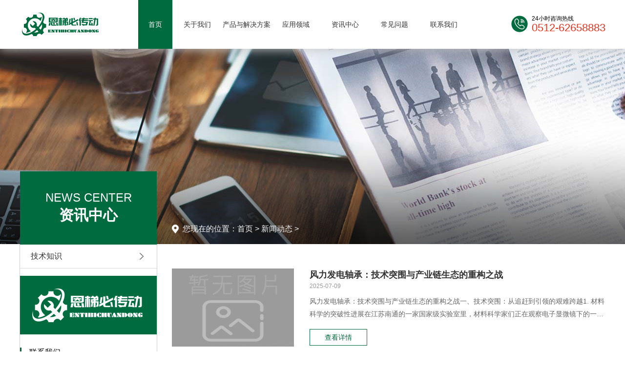

--- FILE ---
content_type: text/html; charset=utf-8
request_url: http://www.jlsysz.com/news/6.html?page=5
body_size: 14524
content:
<!DOCTYPE html>
<html>
	<head>
		<meta charset="UTF-8">
		<meta http-equiv="X-UA-Compatible" content="IE=edge">
		<meta content="telephone=no" name="format-detection">  
		<meta name="viewport" content="width=device-width,initial-scale=1.0,minimum-scale=1.0,maximum-scale=1.0,user-scalable=no" />
		<title>新闻动态-恩梯必传动设备（苏州）有限公司</title>
		<meta name="keywords" content="风力发电轴承_船舶行业轴承_港口机械轴承_大型工程机械轴承_冶金机械轴承" />
		<meta name="description" content="公司销售风力发电轴承、发电机轴承、偏航轴承、变桨轴承、回转支承、变速箱轴承、普通轴承、精密轴承等，主要用于：风力发电、船舶行业、港口机械、大型工程机械、冶金机械等行业，咨询电话：0512-62658883" />
		<link rel="stylesheet" type="text/css" href="/static/index/css/public.css"/>
		<link rel="stylesheet" type="text/css" href="/static/index/css/jquery.bxslider.css"/>
		<link rel="stylesheet" type="text/css" href="/static/index/css/style.css"/>
		
		<script type="text/javascript" src="/static/index/js/jquery1.11.3.min.js"></script>
		<script type="text/javascript" src="/static/index/js/jquery.bxslider.min.js"></script>
		<script type="text/javascript" src="/static/index/js/index.js"></script>
	</head>
	<body class="bgeee">
		<!--top-->
		<div id="top">
			<div class="wrap clearfloat">
				<div class="logo"><a href="/"><img src="/static/index/images/logo2.png"/></a></div>
				<div id="nav">
					<ul class="clearfloat">
						<li class="active">
							<a href="/">首页</a>
						</li>
						<li>
							<a href="/about/11.html">关于我们</a>
							<div class="navDown">
								<a href="about.html">公司简介</a>
								<a href="javascript:">企业文化</a>
								<a href="javascript:">公司荣誉</a>
							</div>
							<div class="navBtn"></div>
						</li>
						<li>
							<a href="/product/17.html">产品与解决方案</a>
							<div class="navDown">
								<a href="show.html">产品分类</a>
								<a href="javascript:">制造技术</a>
								<a href="javascript:"> 产品技术</a>
								<a href="javascript:"> 安装及维护</a>
							</div>
							<div class="navBtn"></div>
						</li>
						<li>
							<a href="/realm/13.html">应用领域 </a>
							<div class="navDown">
								<a href="show-detail.html">风力发电</a>
								<a href="javascript:">船舶行业</a>
								<a href="javascript:">港口机械</a>
								<a href="javascript:">冶金机械</a>
								<a href="javascript:"> 大型工程机械</a>
							</div>
							<div class="navBtn"></div>
						</li>
						<li>
							<a href="/news/6.html">资讯中心</a>
							<div class="navDown">
								<a href="news.html">行业新闻</a>
								<a href="javascript:">餐饮知识</a>
							</div>
							<div class="navBtn"></div>
						</li>
						<li>
							<a href="/question.html">常见问题</a>
							<div class="navDown">
								<a href="issue.html">常见问题</a>
							</div>
							<div class="navBtn"></div>
						</li>
						<li>
							<a href="/contact.html">联系我们</a>
						</li>
					</ul>
				</div>
				<div class="topPhone clearfloat">
					<div class="pic"><img src="/static/index/images/icon_phone.png"/></div>
					<div class="cont">
						<h3>24小时咨询热线</h3>
						<p>0512-62658883</p>
					</div>
				</div>
			</div>
			
			<div class="muen">
				<span class="muenX"></span>
				<span class="muenY"></span>
				<span class="muenZ"></span>
			</div>
		</div>
		<!--/top-->
		
	
		
		<div class="bannerBox bannerNews"><div class="bg"></div></div>
		
		<div class="wrap clearfloat">
			<div class="aboutL">
				<!--<span class="BtnL"></span>-->
				<div class="aboutH">
					<h3>NEWS CENTER</h3>
					<h2>资讯中心</h2>
				</div>
				<ul class="aboutNav">
                    					<li >
                        <a href="/index.php/news/8.html">
						技术知识  <span class="jtAbout"></span>
					    </a>
                    </li>
                    				</ul>
				<div class="aboutLAd">
        <a href=""><div class="pic"><img src="/uploads/20210704/dc26edf3ef39b1fe51f22bd1b0c4515f.jpg"/></div></a>
	   
</div>
<div class="aboutContact">
    <div class="aboutContactH">
        <h2>联系我们</h2>
    </div>
    <ul>
        <li>
            <span><img src="/static/index/images/about_phone.png"/></span>
            <em>电话：</em>
            <p>0512-62658883</p>
        </li>
        <li>
            <span><img src="/static/index/images/about_tel.png"/></span>
            <em>手机：</em>
            <p>18912792857</p>
        </li>
        <li>
            <span><img src="/static/index/images/about_mail.png"/></span>
            <em>邮箱：</em>
            <p>276703622@qq.com</p>
        </li>
        <li>
            <span><img src="/static/index/images/about_position.png"/></span>
            <em>地址：</em>
            <p>昆山开发区伟业路8号69室</p>
        </li>
        <li>
            <span><img src="/static/index/images/about_weixin.png"/></span>
            <em>关注：</em>
            <p>
                关注微信最新动态
            </p>
        </li>
    </ul>
    <div class="aboutEwm">
        <img src="http://cdn.szjlsy.cn/QQ/images/qrcode.jpg" alt="二维码" style="width: 100%;"/>
    </div>
</div>
			</div>
			
			<div class="aboutR">
                <div class="aboutRTop">
					<p>您现在的位置：<a href="/">首页</a> &gt;
                                                <a href="/index.php/news/6.html">新闻动态</a> &gt; 
                       					   
                    </p>
                       
				</div>
				<div class="newsW">
					<ul class="newsList">
                        						<li class="clearfloat">
							<div class="pic"><a href="/index.php/newsshow/224.html"><img src="/static/index/images/zanwu_250_160.png"/></a></div>
							<div class="newsInner">
								<h2 class="single-line"><a href="/index.php/newsshow/224.html">风力发电轴承：技术突围与产业链生态的重构之战</a></h2>
								<h3>2025-07-09</h3>
								<p class="multi-line">风力发电轴承：技术突围与产业链生态的重构之战一、技术突围：从追赶到引领的艰难跨越1. 材料科学的突破性进展在江苏南通的一家国家级实验室里，材料科学家们正在观察电子显微镜下的一种新型轴承钢。这种加入了特定稀土元素和纳米碳化物的材料，其疲劳寿命达到传统轴承钢的2.3倍。这是中国企业在材料基础研究领域取得的重大突破，其性能指标已超越国际标准。更为关键的是，该材料在</p>
								<a class="more" href="/index.php/newsshow/224.html">查看详情</a>
							</div>
						</li>
                        						<li class="clearfloat">
							<div class="pic"><a href="/index.php/newsshow/223.html"><img src="/static/index/images/zanwu_250_160.png"/></a></div>
							<div class="newsInner">
								<h2 class="single-line"><a href="/index.php/newsshow/223.html">起重机回转支承的维护保养以及基本检查</a></h2>
								<h3>2025-07-02</h3>
								<p class="multi-line">起重机回转支承的维护保养以及基本检查&nbsp; 起重机回转支承的维护保养　　　　1 检查回转支承的螺栓　　　　a 起重机每次工作或者每星期至少一次，检查回转支承上的螺栓。　　　　b 回转支承初次工作100个小时以后，要检查螺栓是不是松脱，然后在第300个工作小时之后在检查一次，之后就每500个工作小时检查一次，极端负荷要减少检查间距。检查中若发觉螺栓松脱，</p>
								<a class="more" href="/index.php/newsshow/223.html">查看详情</a>
							</div>
						</li>
                        						<li class="clearfloat">
							<div class="pic"><a href="/index.php/newsshow/221.html"><img src="/static/index/images/zanwu_250_160.png"/></a></div>
							<div class="newsInner">
								<h2 class="single-line"><a href="/index.php/newsshow/221.html">精密交叉滚子轴承维护和保养</a></h2>
								<h3>2025-06-11</h3>
								<p class="multi-line">精密交叉滚子轴承维护和保养为了保证精密交叉滚子轴承的正常工作和延长使用寿命，需要进行定期维护和保养。具体措施以下几点：1&nbsp; 定期检查轴承的运行状态，包括旋转平稳性、振动情况等。2&nbsp; 定期对轴承进行润滑，使用适合的润滑油或脂，避免过量或不足润滑。3&nbsp; 定期清洗轴承，清除杂质和积尘，保持轴承表面清洁。4&nbsp; 定期检查轴承密封</p>
								<a class="more" href="/index.php/newsshow/221.html">查看详情</a>
							</div>
						</li>
                        						
					
					</ul>
					
					<div class="page">
						<ul class="pagination"><li><a href="/index.php/index/Article/articlelist/cate_id/6?page=4">&laquo;</a></li> <li><a href="/index.php/index/Article/articlelist/cate_id/6?page=1">1</a></li><li><a href="/index.php/index/Article/articlelist/cate_id/6?page=2">2</a></li><li><a href="/index.php/index/Article/articlelist/cate_id/6?page=3">3</a></li><li><a href="/index.php/index/Article/articlelist/cate_id/6?page=4">4</a></li><li class="active"><span>5</span></li><li><a href="/index.php/index/Article/articlelist/cate_id/6?page=6">6</a></li><li><a href="/index.php/index/Article/articlelist/cate_id/6?page=7">7</a></li><li><a href="/index.php/index/Article/articlelist/cate_id/6?page=8">8</a></li><li class="disabled"><span>...</span></li><li><a href="/index.php/index/Article/articlelist/cate_id/6?page=61">61</a></li><li><a href="/index.php/index/Article/articlelist/cate_id/6?page=62">62</a></li> <li><a href="/index.php/index/Article/articlelist/cate_id/6?page=6">&raquo;</a></li></ul>					</div>
					
				</div>
			
			
			</div>
		</div>
		<!--footer-->
<div id="footer">
	<div class="wrap clearfloat">
		<div class="left footerZx">
			<a href="" class="footerZxH">
				<span><img src="/static/index/images/icon_footer_zx.png"/></span>在线咨询
			</a>
			<div class="footerZxPhone">
				<h3>咨询热线：</h3>
				<p>0512-62658883</p>
			</div>
			<p class="footerCopy">恩梯必传动设备（苏州）有限公司 Copyright © 2025 版权所有<a href="https://beian.miit.gov.cn" target="_blank" style="color:#fff;margin-left:5px;">苏ICP备2023002581号</a></p>
		</div>
		<div class="left footerEwm">
			<div class="pic"><img src="http://cdn.szjlsy.cn/QQ/images/qrcode.jpg" alt="二维码" style="width: 100%;"/></div>
			<p>手机扫一扫</p>
		</div>
		<ul class="clearfloat">
						<li>
				<h3>新闻动态</h3>
								<p>
					<!--  "1"=>"文章列表",
            "2"=>"单页",
            "3"=>"图片",
            "4"=>"产品列表", -->
									
					<a href="/index.php/news/8.html">
										
						技术知识					</a>
					
				</p>
							</li>
						<li>
				<h3>关于我们</h3>
								<p>
					<!--  "1"=>"文章列表",
            "2"=>"单页",
            "3"=>"图片",
            "4"=>"产品列表", -->
									
						<a href="/index.php/about/11.html">
										
						公司介绍					</a>
					
				</p>
								<p>
					<!--  "1"=>"文章列表",
            "2"=>"单页",
            "3"=>"图片",
            "4"=>"产品列表", -->
									
						<a href="/index.php/about/21.html">
										
						企业风采					</a>
					
				</p>
							</li>
						<li>
				<h3>应用领域</h3>
								<p>
					<!--  "1"=>"文章列表",
            "2"=>"单页",
            "3"=>"图片",
            "4"=>"产品列表", -->
									
						<a href="/index.php/about/14.html">
										
						风力发电					</a>
					
				</p>
								<p>
					<!--  "1"=>"文章列表",
            "2"=>"单页",
            "3"=>"图片",
            "4"=>"产品列表", -->
									
						<a href="/index.php/about/15.html">
										
						港口机械					</a>
					
				</p>
								<p>
					<!--  "1"=>"文章列表",
            "2"=>"单页",
            "3"=>"图片",
            "4"=>"产品列表", -->
									
						<a href="/index.php/about/22.html">
										
						船舶行业					</a>
					
				</p>
								<p>
					<!--  "1"=>"文章列表",
            "2"=>"单页",
            "3"=>"图片",
            "4"=>"产品列表", -->
									
						<a href="/index.php/about/23.html">
										
						冶金机械					</a>
					
				</p>
								<p>
					<!--  "1"=>"文章列表",
            "2"=>"单页",
            "3"=>"图片",
            "4"=>"产品列表", -->
									
						<a href="/index.php/about/24.html">
										
						大型工程机械					</a>
					
				</p>
							</li>
						<li>
				<h3>产品与解决方案</h3>
								<p>
					<!--  "1"=>"文章列表",
            "2"=>"单页",
            "3"=>"图片",
            "4"=>"产品列表", -->
							
					<a href="/index.php/product/17.html">
										
						产品列表					</a>
					
				</p>
								<p>
					<!--  "1"=>"文章列表",
            "2"=>"单页",
            "3"=>"图片",
            "4"=>"产品列表", -->
									
					<a href="/index.php/news/18.html">
										
						安装与维护					</a>
					
				</p>
								<p>
					<!--  "1"=>"文章列表",
            "2"=>"单页",
            "3"=>"图片",
            "4"=>"产品列表", -->
									
					<a href="/index.php/news/19.html">
										
						产品技术					</a>
					
				</p>
							</li>
					</ul>
	</div>
</div>
<!--/footer-->

<!--wap-->
<div class="wapBottom">
	<ul class="clearfloat">
		<li><a href="/">首页</a></li>
		<li><a href="/about/11.html">关于我们</a></li>
		<li><a href="tel:0512-62658883">电话咨询</a></li>
		<li><a href="/contact.html">联系我们</a></li>
	</ul>
</div>
<!--/wap-->
<script>
var _hmt = _hmt || [];
(function() {
  var hm = document.createElement("script");
  hm.src = "https://hm.baidu.com/hm.js?ab8ebf7f21210b765996f39def46b15c";
  var s = document.getElementsByTagName("script")[0]; 
  s.parentNode.insertBefore(hm, s);
})();
</script>
	</body>
</html>


--- FILE ---
content_type: text/css
request_url: http://www.jlsysz.com/static/index/css/style.css
body_size: 82678
content:
.clearfloat{*zoom:1;}
.clearfloat:before,.clearfloat:after{content:""; display:table; line-height:0;visibility:hidden;}
.clearfloat:after{ clear:both;}
.wrap {width: 1200px; height: auto; margin: 0 auto;}
/*垂直对齐*/
.m-list-flex{display: -webkit-box; display: -webkit-flex; display: flex; -webkit-box-align: center; -webkit-align-items: center; align-items: center; }
.m-list-flex .m-cell-bd{ -webkit-box-flex: 1; -webkit-flex: 1; flex: 1; overflow: hidden; }
/*文字截取*/
.single-line{ text-overflow:ellipsis;white-space:nowrap;overflow:hidden; }
.multi-line{min-height: 2em; display:-webkit-box;-webkit-line-clamp:2;-webkit-box-orient:vertical;text-overflow:clip;overflow:hidden;}
.multi-line1{display:-webkit-box;-webkit-line-clamp:2;-webkit-box-orient:vertical;text-overflow:clip;overflow:hidden;}
/*图片*/
.pic {width: 100%; overflow: hidden;}
.pic img {width: 100%;-moz-transition: all 0.3s ease-in;-webkit-transition: all 0.3s ease-in;-o-transition: all 0.3s ease-in;transition: all 0.3s ease-in;}

.bgeee {}

/*top*/
#top {position: fixed; width: 100%; top: 0; height: 100px; line-height: 100px; background: #fff; z-index: 222; box-shadow: 0 0 20px 1px #c7c7ca;}
.logo {float: left; height: 100%; margin-right: 35px; font-size: 0;}
.logo img {vertical-align: middle;}
#nav {float: left;}
#nav ul li {float: left; width: 100px; margin-left: 1px; text-align: center;}
#nav ul li:first-child {width: 70px; margin-left: 0;}
#nav ul li > a {display: block; height: 100%;}
#nav ul li.active > a {color: #f9f9f9; background: #006b3e;}
#nav ul li > a:hover {color: #f9f9f9; background: #006b3e;}
.navDown {display: none;}
.navBtn {display: none;}
.topPhone {float: right; height: 36px; margin-top: 30px;}
.topPhone .pic {float: left; width: 34px; height: 34px; margin-top: 2px; margin-right: 8px;}
.topPhone .cont {float: right;}
.topPhone .cont h3 {font-size: 12px; line-height: 16px;}
.topPhone .cont p {font-size: 22px; color: #e83522; line-height: 22px;}

/*footer*/
#bottom {line-height: 30px; color: #fff; background: #666666; position: relative; z-index: 8;}
#bottom a {/*width: 120px;*/ /*text-align: center;*/ margin: 0 10px; color: #fff; }
#bottom a:hover {color: #e83522;}
#bottom em {margin-right: 16px;}
#footer {padding: 50px 0; color: #fff; background: #1a1a1a; position: relative; z-index: 8;}
#footer .left {float: left;}
.footerZx {width: 248px;}
.footerZxH {display: block; width: 136px; height: 38px; margin-bottom: 18px; line-height: 38px; text-align: center; font-size: 16px; border-radius: 19px; color: #fff; background: #e83522;}
.footerZxH:hover {background: #ca2615;}
.footerZxH span {display: inline-block; width: 31px; height: 100%; margin-right: 2px; font-size: 0; vertical-align: top;}
.footerZxH span img {vertical-align: middle;}
.footerZxPhone h3 {font-size: 14px; line-height: 20px;}
.footerZxPhone p {font-size: 24px; color: #e83522; line-height: 26px;}
.footerCopy {line-height: 26px; margin-top: 34px;}
.footerEwm {margin-left: 40px; padding: 0 50px; text-align: center; border-left: 1px solid #7c7c7c; border-right: 1px solid #7c7c7c;}
.footerEwm p {line-height: 38px; margin-top: 6px; color: #a0a0a0;}
.footerEwm .pic {width: 146px;}
#footer ul {float: right;}
#footer ul li {float: left; margin-left: 106px;}
#footer ul li:first-child {margin-left: 0;}
#footer ul li h3 {font-weight: 600; line-height: 24px; margin-bottom: 12px;}
#footer ul li p {line-height: 28px;}
#footer ul li p a {color: #a0a0a0;}
#footer ul li p a:hover {color: #e83522;}

.main {position: relative; z-index: 5; margin-top: 100px;}
/*banner*/
.bx-wrapper .bx-viewport {height: auto !important; background: none; border: none; box-shadow: none; left: 0;}
.bx-wrapper {margin: 0 auto 0; max-width: 100% !important;}
.banner {}
.banner {width: 100%;}
.banner img {display: block; width: 100%;}
.banner img.img2 {display: none;}
.banner li {width: 100%; height: auto; position: relative; overflow: hidden;}
.banner li a {display: block; width: 100%;}
.banner .bx-wrapper .bx-pager {bottom: 3.444%;}
.banner .bx-wrapper .bx-pager.bx-default-pager a {width: 14px; height: 14px; border-radius: 50%; background: #006b3e;}
.banner .bx-wrapper .bx-pager.bx-default-pager a:hover, .banner .bx-wrapper .bx-pager.bx-default-pager a.active {background: #25aa2f;}

.homeAdvance {padding: 100px 0 100px 0; background: #f5f5f5;}
.homeAdvance .wrap {/*overflow: hidden;*/}
.homeAdvanceTit {text-align: center;}
.homeAdvanceTit h2 {line-height: 78px; font-size: 60px; color: #666666;}
.homeAdvanceTit h2 span {font-weight: 600; color: #006b3e;}
.homeAdvanceTit p {font-size: 18px; line-height: 36px; color: #666666;}
.homeAdvanceW {/*width: 1408px;*/   margin-left: auto; margin-right: auto; margin-top: 42px;}
.homeAdvanceW ul {float: left; margin-left: -69px;}
.homeAdvanceW ul li {width: 318px; height: 276px; margin-bottom: 11px; }
.homeAdvanceW .homeAdvanceList1 {margin-top: 231px; margin-left: 0;}
.homeAdvanceW .homeAdvanceList1 li {width: 452px; height: 392px;}
.homeAdvanceW .homeAdvanceList2 {margin-top: 143px;}
.homeAdvanceW .homeAdvanceList2 li {}
.homeAdvanceW .homeAdvanceList3 {}
.homeAdvanceW .homeAdvanceList3 li {}
.homeAdvanceW .homeAdvanceList4 {margin-top: 143px;}
.homeAdvanceW .homeAdvanceList4 li {}
.homeAdvanceCont {padding-top: 24px; box-sizing: border-box; background: url(../images/home_advance_bg.png) no-repeat center; background-size: 100%;}
.homeAdvanceCont h3 {height: 88px; margin-bottom: 8px; line-height: 88px; font-size: 30px; font-weight: 600; text-align: center; color: #006b3e;}
.homeAdvanceCont h3.homeAdvance01 {background: url(../images/home_advance_01.png) no-repeat center; background-size: auto 100%; }
.homeAdvanceCont h3.homeAdvance02 {background: url(../images/home_advance_02.png) no-repeat center; background-size: auto 100%; }
.homeAdvanceCont h3.homeAdvance03 {background: url(../images/home_advance_03.png) no-repeat center; background-size: auto 100%; }
.homeAdvanceCont h3.homeAdvance04 {background: url(../images/home_advance_04.png) no-repeat center; background-size: auto 100%; }
.homeAdvanceCont p {padding: 0 32px 0 46px; line-height: 22px; color: #666666;}
.homeAdvanceCont .bg {}

.homeSp {padding-bottom: 100px; background: #eee;}
.homeSpH {height: 350px; color: #fff; background: url(../temp/sp_advance_im1.jpg) no-repeat center; background-size: auto 100%; position: relative;}
.homeSpH .bg {width: 100%; height: 100%; background: rgba(0,0,0,0.7); position: absolute; left: 0; top: 0; z-index: 0;}
.homeSpH .wrap {position: relative; z-index: 2;}
.homeSpH h2 {padding-top: 64px; font-size: 24px; font-weight: 600; line-height: 28px;}
.homeSpH h3 {font-size: 36px; font-weight: 600; line-height: 46px;}
.homeSpH h4 {font-size: 18px; line-height: 32px;}
.homeSpH p {width: 360px; color: #a7a7a7; line-height: 18px;}
.homeSpH .line {width: 56px; height: 1px; margin: 30px 0 46px 0; background: #fff;}
.homeSpT {}
.homeSpT .left {float: left; width: 50%; }
.homeSpT .right {float: right; width: 50%; height: 518px; /*margin-top: -118px;*/ position: relative; z-index: 22;} 
.homeSpTW {position: absolute; width: 100%; height: 636px; left: 0; bottom: 0; background: #fff;}
.sliderHomeSpT {width: 100%; height: 100%;}
.sliderHomeSpT li {width: 100%; height: 100%;}
.homeSpTInner {width: 80%; margin: 0 auto;}
.homeSpTInner:first-child {padding-top: 60px; padding-bottom: 16px; margin-bottom: 48px; border-bottom: 1px solid #d2d2d2;}
.homeSpTInner h2 {height: 36px; margin-bottom: 16px; font-size: 30px; line-height: 36px;}
.homeSpTInner h2 span {display: inline-block; width: 32px; height: 100%; margin-right: 6px; font-size: 0; vertical-align: top;}
.homeSpTInner h2 span img {display: inline-block; vertical-align: middle;}
.homeSpTInner p {height: 148px; line-height: 24px; overflow: hidden;}
.homeSpTW .bx-wrapper .bx-pager {padding-left: 10%; bottom: 58px; text-align: left; box-sizing: border-box;}
.homeSpTW .bx-wrapper .bx-pager.bx-default-pager a {width: 10px; height: 10px; border-radius: 50%; background: #d2d2d2;}
.homeSpTW .bx-wrapper .bx-pager.bx-default-pager a:hover, .homeSpTW .bx-wrapper .bx-pager.bx-default-pager a.active {background: #e83522;}
.homeSpTW .bx-wrapper {height: 100%;}
.homeSpTW .bx-wrapper .bx-controls-direction a {width: 50%; height: 50px; top: auto; margin-top: 0; bottom: -50px; background-color: #006b3e; background-repeat: no-repeat; background-position: center; box-sizing: border-box;}
.homeSpTW .bx-wrapper .bx-controls-direction a:hover {background-color: #e83522; background-position: center;}
.homeSpTW .bx-wrapper .bx-prev {left: 0; background-image: url(../images/jt_zuo.png);  /*border-right: 1px solid #f5f5f5;*/}
.homeSpTW .bx-wrapper .bx-next {right: 0; background-image: url(../images/jt_you.png);}
.homeSpB {padding: 60px 90px 92px 90px; background: #fff; margin-top: 110px; position: relative;}
.homeSpB .bg {position: absolute; left: 32px; top: -50px;}
.homeSpBH {height: 200px; text-align: center; background: url(../temp/sp_advance_im4.jpg) no-repeat center; background-size: auto 100%; position: relative;}
.homeSpBHCont {color: #fff; position: absolute; left: 50%; top: 50%; transform: translate(-50%,-50%);}
.homeSpBHCont h2 {font-size: 24px; line-height: 36px;}
.homeSpBHCont p {font-size: 30px; font-weight: 600; line-height: 35px;}
.homeSpBH a {position: absolute; width: 136px; height: 36px; line-height: 36px; border-radius: 18px; color: #fff; background: #e83522; left: 50%; bottom: -16px; transform: translateX(-50%);}
.homeSpBH a:hover {background: #CA2615;}
.homeSpBW {margin-top: 60px; position: relative;}
.sliderHomeSpB {/*border-bottom: 1px solid #dcdcdc;*/}
.sliderHomeSpB li {float: left; width: 20%; text-align: center;}
.sliderHomeSpB li a {display: inline-block; padding-bottom: 45px; text-align: center; font-size: 16px;  position: relative;}
.sliderHomeSpB li a:hover span {width: 100%;}
.sliderHomeSpB li a:hover {color: #006b3e;}
.sliderHomeSpB li .num {width: 52px; height: 52px; margin: 0 auto; line-height: 52px; color: #006b3e; background: url(../images/icon_bg.png) no-repeat center; background-size: 100%;}
.sliderHomeSpB li p {line-height: 34px;}
.sliderHomeSpB li span {width: 0; height: 1px; background: #006b3e; position: absolute; left: 50%; transform: translateX(-50%); bottom: -1px; -moz-transition: all 0.3s ease-in;-webkit-transition: all 0.3s ease-in;-o-transition: all 0.3s ease-in;transition: all 0.3s ease-in;}
.homeSpBW .bx-viewport {/*padding-bottom: 4px;*/}
.homeSpBW .bx-wrapper .bx-pager {bottom: -60px; box-sizing: border-box;}
.homeSpBW .bx-wrapper .bx-pager.bx-default-pager a {width: 10px; height: 10px; border-radius: 50%; background: #d2d2d2;}
.homeSpBW .bx-wrapper .bx-pager.bx-default-pager a:hover, .homeSpBW .bx-wrapper .bx-pager.bx-default-pager a.active {background: #006b3e;}
.homeSpBW .bx-wrapper {height: 100%;}
.homeSpBW .bx-wrapper .bx-controls-direction a {width: 30px; height: 30px; top: auto; margin-top: 0; bottom: -62px; border: 1px solid #fff; /*background-color: #006b3e;*/ background-repeat: no-repeat; background-position: center; box-sizing: border-box;}
.homeSpBW .bx-wrapper .bx-controls-direction a:hover {/*background-color: #e83522;*/ border: 1px solid #eee; background-position: center;}
.homeSpBW .bx-wrapper .bx-prev {left: 450px; background-image: url(../images/jt_zuo1.png);}
.homeSpBW .bx-wrapper .bx-next {right: 450px; background-image: url(../images/jt_you1.png);}
.lineW {position: absolute; width: 100%; height: 1px; background: #dcdcdc; bottom: 0; left: 0; z-index: 22;}
.lineW span {display: block; width: 210px; height: 1px; background: #006b3e; -moz-transition: all 0.5s ease-in;-webkit-transition: all 0.5s ease-in;-o-transition: all 0.5s ease-in;transition: all 0.5s ease-in;}

.homeZpc {/*height: 763px;*/ padding: 118px 0 130px 0;}
.homeZpc .wrap {/*padding-top: 118px;*/}
.homeZpc .left {float: left; width: 450px; height: 500px; position: relative;}
.homeZpc .left .pic {position: relative; width: 100%; height: 100%; left: 0; top: 0; z-index: 24;}
.homeZpc .left .picBg {position: absolute; width: 100%; height: 100%; background: #006b3e; left: 10px; top: 10px; z-index: 22;}
.homeZpc .right {float: right; width: 694px;}
.homeZpc .right h2 {font-size: 36px; font-weight: 600; color: #006b3e;}
.homeZpc .right .line {width: 188px; height: 1px; margin: 20px 0 0 -128px; background: #006b3e; position: relative; z-index: 24;}
.homeZpcCont {margin-top: 26px;}
.homeZpcCont p {line-height: 24px; margin-bottom: 30px;}
.homeZpcList {margin-top: 42px;}
.homeZpcList li {float: left; width: 100px; height: 100px; margin-right: 20px; text-align: center;}
.homeZpcList li a {display: block; width: 100%; height: 100%; color: #fff; background: #333333;}
.homeZpcList li a:hover {background: #006b3e;}
.homeZpcList li a:hover span {color: #006b3e;}
.homeZpcList li p {line-height: 20px; padding-top: 26px;}
.homeZpcList li span {display: inline-block; width: 16px; height: 16px; margin-top: 6px; line-height: 16px; border-radius: 50%; color: #333; background: #fff;}

.homeDzzx {padding-bottom:15px; background: #eee;}
.homeDzzxH {height: 300px; text-align: center; color: #fff; background: url(../temp/zpc_bg.jpg) no-repeat center; background-size: auto 100%; position: relative;}
.homeDzzxH .bg {position: absolute; width: 100%; height: 100%; background: rgba(0,0,0,0.7); z-index: 2;}
.homeDzzxCont {position: relative; z-index: 5;}
.homeDzzxH h2 {font-size: 36px; line-height: 40px; margin: 0 0 34px 0; padding-top: 90px;}
.homeDzzxH h3 {}
.homeDzzxH h3 a {display: inline-block; width: 118px; height: 34px; margin: 0 10px; line-height: 34px; font-size: 16px; color: #fff; border: 1px solid #fff; border-radius: 6px;}
.homeDzzxH h3 a:first-child {background: #006b3e; border-color: #006b3e;}
.homeDzzxH h3 a:hover {background: #015331; border-color: #015331;}
.homeDzzx .wrap {margin-top: 100px;}
.homeDzzxT {}
.homeDzzxT .left {float: left; width: 662px;}
.homeDzzxT .left ul {}
.homeDzzxT .left ul li {float: left; width: 316px; margin-right: 30px;}
.homeDzzxT .left ul li:first-child {width: 100%; }
.homeDzzxT .left ul li:nth-child(2n+1) {margin-right: 0;}
.homeDzzxTH {position: relative; padding-right: 50px;}
.homeDzzxTH h2 {padding-top: 30px; font-size: 36px; font-weight: 600; color: #006B3E;}
.homeDzzxTH p {color: #666666;}
.homeDzzxTH .line {width: 40px; height: 1px; margin: 8px 0 28px 0; background: #006B3E;}
.homeDzzxMore {position: absolute; width: 50px; height: 50px; text-align: center; line-height: 50px; font-size: 30px; color: #fff; background: #006B3E url(../images/jia_more.png) no-repeat center; top: 40px; right: 0; z-index: 22;}
.homeDzzxMore:hover {background-color: #015331;}
.homeDzzxT .right {float: right; width: 508px;}
.homeDzzxT .right ul {margin-top: 60px;}
.homeDzzxT ul li {position: relative; margin-bottom: 30px;}
.homeDzzxT ul li:hover img {-webkit-transform: scale(1.1); -ms-transform: scale(1.1); -o-transform: scale(1.1); -moz-transform: scale(1.1); transform: scale(1.1);}
.homeDzzxT ul li > a {display: block; width: 100%; height: 100%;}
.homeDzzxT ul li .bg {display: none; position: absolute; width: 100%; height: 100%; background: rgba(0,107,62,0.8); left: 0; top: 0; z-index: 22;}
.homeDzzxT ul li .bg .bgW {display: none; text-align: center; color: #fff; position: absolute; left: 50%; top: 50%; transform: translate(-50%,-50%);}
.homeDzzxT ul li .bg .bgW h3 {font-size: 16px;}
.homeDzzxT ul li .bg .bgW a {display: inline-block; width: 34px; height: 34px; margin-top: 14px; line-height: 32px; color: #fff; font-size: 16px; border: 1px solid #fff; border-radius: 50%;}
.homeDzzxT ul li .bg .bgW a:hover {color: #006B3E; background: #fff; /*border-color: #015331;*/}

.homeDzzxB {margin-top: 58px;}
.homeDzzxBH {position: relative;}
.homeDzzxBH .line {width: 100%; height: 1px; background: #b5b5b5; position: absolute; top: 50%; left: 0; z-index: 20;}
.homeDzzxBH .block {float: right; width: 142px; height: 50px; background: #eee; position: relative; z-index: 22;}
.homeDzzxBHCont {float: left; padding-right: 32px; background: #eee; position: relative; z-index: 22;}
.homeDzzxBHCont h3 {line-height: 42px; font-size: 30px; font-weight: 600; color: #006B3E;}
.homeDzzxBHCont p {line-height: 34px; font-size: 18px; color: #666;}
.homeDzzxBW {position: relative;}
.homeDzzxBW ul {width: 100%; padding-top: 52px;}
.homeDzzxBW ul li {float: left; width: 280px; margin-right: 24px; text-align: center;}
.homeDzzxBW ul li:hover img {-webkit-transform: scale(1.1); -ms-transform: scale(1.1); -o-transform: scale(1.1); -moz-transform: scale(1.1); transform: scale(1.1);}
.homeDzzxBW ul li:hover p {color: #006B3E;}
.homeDzzxBW ul li a {display: block;}
.homeDzzxBW ul li p {margin-top: 16px; height: 34px; line-height: 34px; font-size: 16px; color: #666;}
.homeDzzxBW .bx-wrapper .bx-controls-direction a {width: 42px; height: 42px; top: -59px; margin-top: 0; background-color: #c2c2c2; background-repeat: no-repeat; background-position: center; box-sizing: border-box;}
.homeDzzxBW .bx-wrapper .bx-controls-direction a:hover {background-color: #006b3e; background-position: center;}
.homeDzzxBW .bx-wrapper .bx-prev {left: auto; right: 62px; background-image: url(../images/jt_zuo2.png);}
.homeDzzxBW .bx-wrapper .bx-next {right: 0; background-image: url(../images/jt_you2.png);}

.homeNews {padding: 92px 0 60px 0; background: #fff;}
.homeNewsH {height: 52px; line-height: 46px; position: relative;}
.homeNewsH .line {width: 100%; height: 1px; background: #b5b5b5; position: absolute; top: 50%; left: 0; z-index: 20;}
.homeNewsH .left {float: left; position: relative; z-index: 22;}
.homeNewsH .left h3 {font-size: 0;}
.homeNewsH .left h3 span {display: inline-block; margin-top: 2px; line-height: 18px; font-size: 16px; font-weight: 600; color: #333; vertical-align: top;}
.homeNewsH .left h3 em {display: inline-block; padding-right: 20px; font-size: 50px; font-weight: 600; color: #006b3e; background: #fff;}
.homeNewsH .right {float: right; text-align: right; padding-left: 22px; line-height: 52px; font-size: 0; background: #fff; position: relative; z-index: 22;}
.homeNewsH .right a {display: inline-block; width: 112px; height: 36px; margin-left: 8px; line-height: 36px; text-align: center; font-size: 16px; color: #fff; background: #006b3e; vertical-align: middle;} 
.homeNewsH .right a:first-child {margin-left: 0;}
.homeNewsH .right a:hover {background: #e83522;}
.homeNewsH .right a.on {background: #e83522;}
.homeNewsW {margin-top: 50px;}
.homeNewsInner {display: none;}
.homeNewsInner:first-child {display: block;}
.homeNewsInner ul {}
.homeNewsInner ul.left {}
.homeNewsInner ul.right {float: right;}
.homeNewsInner ul li {margin-bottom: 45px; border-bottom: 1px solid #dcdcdc;}
.homeNewsInner ul li:last-child {border-bottom: none;}
.homeNewsInner ul li:hover .homeNewsNum {color: #006B3E;}
.homeNewsInner ul li:hover .homeNewsContH h3 a {color: #006B3E;}
.homeNewsInner ul li:hover .homeNewsContH p {color: #006B3E;}
.homeNewsNum {float: left; width: 11.222%; font-size: 36px; line-height: 44px;}
.homeNewsCont {float: right; width: 88.666%;}
.homeNewsContH {padding-right: 68px; position: relative;}
.homeNewsContH h3 {line-height: 26px; font-size: 18px; font-weight: 600;}
.homeNewsContH p {line-height: 20px; font-size: 12px; color: #666;}
.homeNewsMore {position: absolute; width: 64px; height: 30px; line-height: 30px; text-align: right; top: 0; right: 0; z-index: 22;}
.homeNewsMore:hover {color: #006B3E;}
.homeNewsTxt {padding: 16px 0 46px 0;}
.homeNewsTxt p {line-height: 24px; color: #666;}

/***********关于我们*************/
.bannerBox {margin-top: 100px; height: 400px; background-position: center; background-size: cover; background-repeat: no-repeat; position: relative;}
.bannerAbout {background-image: url(../temp/banner_about.jpg); }
.bannerBox .bg {position: absolute; width: 100%; height: 213px; background: url(../images/banner_about_bg.png) no-repeat center bottom; background-size: auto 100%; left: 0; bottom: 0; z-index: 1;}
.aboutL {float: left; width: 23.356%;border: 1px solid #ccc;}
.aboutH {height: 150px; margin-top: -150px; text-align: center; color: #fff; background: #006b3e; position: relative; z-index: 22;}
.aboutH h3 {padding-top: 38px; line-height: 32px; font-size: 24px;}
.aboutH h2 {line-height: 40px; font-size: 30px; font-weight: 600;}
.aboutNav {background: #fff;}
.aboutNav li {height: 48px; line-height: 48px; font-size: 16px; border-bottom: 1px solid #dadada;}
.aboutNav li a {display: block; padding: 0 22px; position: relative;}
.aboutNav li:hover a {color: #006B3E; background: #f9f9f9;}
.aboutNav li:hover span.jtAbout {background: url(../images/jt_about_a.png) no-repeat center; background-size: 8px;}
.aboutNav li.on {border-bottom: 1px solid #fff;}
.aboutNav li.on a {color: #006B3E; background: #f9f9f9;}
.aboutNav li.on span.jtAbout {background: url(../images/jt_about_a.png) no-repeat center; background-size: 8px;}
.jtAbout {position: absolute; width: 30px; height: 30px; background: url(../images/jt_about.png) no-repeat center; background-size: 8px; right: 16px; top: 50%; transform: translateY(-50%);}
.aboutLAd {margin: 15px 0;}
.aboutLAd:hover img {-webkit-transform: scale(1.1); -ms-transform: scale(1.1); -o-transform: scale(1.1); -moz-transform: scale(1.1); transform: scale(1.1);}
.aboutContact {padding: 0 0 30px 0; background: #fff;}
.aboutContactH {padding: 12px 0; border-bottom: 1px solid #dadada;}
.aboutContactH h2 {height: 20px; padding-left: 16px; line-height: 20px; font-size: 16px; border-left: 3px solid #006B3E;}
.aboutContact ul {margin-top: 28px;}
.aboutContact ul li {padding: 0 10px 0 14px; margin-bottom: 12px; line-height: 22px;}
.aboutContact ul li span,.aboutContact ul li em,.aboutContact ul li p {display: inline-block; }
.aboutContact ul li span {width: 22px; height: 22px; margin-right: 1px; font-size: 0; text-align: center; vertical-align: top;}
.aboutContact ul li span img {vertical-align: middle;}
.aboutContact ul li em {width: 46px; vertical-align: top;}
.aboutContact ul li p {width: 174px;}
.aboutEwm {text-align: center;}
.aboutCont p {
    margin-bottom: 30px;
    font-size: 16px;
    color: #666;
    line-height: 38px;
}

.aboutR {float: right; width: 74%;}
.aboutRTop {font-size: 16px; color: #f9f9f9;}
.aboutRTop a {color: #f9f9f9;}
.aboutRTop a:hover {color: #006B3E;}
.aboutRTop p {margin-top: -42px; line-height: 22px; padding-left: 22px; background: url(../images/about_r_position.png) no-repeat left center; position: relative; z-index: 22;}
.aboutRH {margin-top: 62px; text-align: center;}
.aboutRH h2 {font-size: 36px; line-height: 46px;}
.aboutRH p {font-size: 16px; line-height: 26px;}
.aboutRW {margin-top: 52px;}
.aboutPic {float:left; box-sizing: border-box; width: 335px; height: auto; margin: 0 48px 24px 0; border: 10px solid #ddd;}
.aboutPic:hover img {-webkit-transform: scale(1.1); -ms-transform: scale(1.1); -o-transform: scale(1.1); -moz-transform: scale(1.1); transform: scale(1.1);}
.aboutRW h3 {margin-top: 10px; margin-bottom: 32px; font-size: 36px; font-weight: 600; color: #006B3E;}
.aboutRW p {font-size: 18px; line-height: 30px; margin-bottom: 42px;}
.aboutRInner {width:90%;padding: 30px 70px 30px 58px; margin-bottom: 60px; background: #fff;}
.aboutRInnerWrit {float: left; width: 302px;}
.aboutRInnerWrit h2 {font-size: 36px; line-height: 44px;}
.aboutRInnerWrit h3 {margin-bottom: 22px; font-size: 18px; color: #666; line-height: 24px;}
.aboutRInnerWrit p {color: #666; line-height: 24px;}
.aboutRInnerPic {float: right; width: 452px;}
.aboutRInnerPic img {width: 100%;}


/***********生产工艺*************/
.bannerProduct {background-image: url(../temp/banner_product.jpg);}
.productWhy {padding: 88px 0 74px 0; background: url(../temp/product_cont_bg.jpg) no-repeat center; background-size: cover; }
.productWhyH {text-align: center;}
.productWhyH h2 {line-height: 56px; font-size: 48px; font-weight: 600;}
.productWhyH h2 span {color: #006B3E;}
.productWhyH p {margin-top: -14px; font-size: 33px; color: #666; height: 70px; line-height: 70px;}
.productWhyH p span {display: inline-block; width: 126px; height: 100%; margin-right: 6px; vertical-align: top; background: url(../images/Why.png) no-repeat center; background-size: 100%;} 
.productWhy .pic {margin-top: 50px;}
.productTab {position: relative;}
.productNext {width: 86px; height: 72px; position: absolute; left: 50%; transform: translateX(-50%); top: -42px;/* margin-top: -36px;*/ z-index: 22; cursor: pointer;}
.productNext span {width: 18px; height: 18px; background: url(../images/jt_product.png) no-repeat center; position: absolute; left: 50%; top: 36px; transform: translateX(-50%); animation:animation1 3s infinite; animation-timing-function: linear;}
@keyframes animation1{
  0% {top: 36px;}
  25% {top: 33px;}
  50% {top: 36px; }
  75% {top: 39px;}
  100% {top: 36px;}
}
.productNext1 {background: url(../images/product_next_btn_bg.png) no-repeat center top; background-size: 100%; top: -42px;}
.productNext2 {background: url(../images/product_next_btn_bg1.png) no-repeat center top; background-size: 100%; top: -42px;}
.productNext3 {background: url(../images/product_next_btn_bg2.png) no-repeat center bottom; background-size: 100%; top: -30px;}
.productNext3 span {top: 24px; animation:animation2 3s infinite; animation-timing-function: linear;}
@keyframes animation2{
  0% {top: 24px;}
  25% {top: 21px;}
  50% {top: 24px; }
  75% {top: 27px;}
  100% {top: 24px;}
}
.productNext4 {background: url(../images/product_next_btn_bg3.png) no-repeat center bottom; background-size: 100%; top: -30px;}
.productNext4 span {top: 24px; animation:animation2 3s infinite; animation-timing-function: linear;}
.productNext5 {background: url(../images/product_next_btn_bg4.png) no-repeat center bottom; background-size: 100%; top: -30px;}
.productNext5 span {top: 24px; animation:animation2 3s infinite; animation-timing-function: linear;}


.productYf {padding: 74px 0 90px 0;}
.productYf h2 {font-size: 36px; text-align: center;}
.productYfList {margin-top: 54px;}
.productYfList li {float: left; width: 16.666%; text-align: center;}
.productYfList li a {display: inline-block;}
.productYfList li a:hover {color: #006B3E;}
.productYfList li a:hover span {background: url(../images/product_yf_bg_a.png) no-repeat center; background-size: 100%;}
.productYfList li a:hover span.icon1 em {background-image: url(../images/product_yf_icon1_a.png); background-size: 55px;}
.productYfList li a:hover span.icon2 em {background-image: url(../images/product_yf_icon2_a.png); background-size: 60px;}
.productYfList li a:hover span.icon3 em {background-image: url(../images/product_yf_icon3_a.png); background-size: 57px;}
.productYfList li a:hover span.icon4 em {background-image: url(../images/product_yf_icon4_a.png); background-size: 50px;}
.productYfList li a:hover span.icon5 em {background-image: url(../images/product_yf_icon5_a.png); background-size: 54px;}
.productYfList li a:hover span.icon6 em {background-image: url(../images/product_yf_icon6_a.png); background-size: 53px;}
.productYfList li span {display: inline-block; width: 134px; height: 146px; background: url(../images/product_yf_bg.png) no-repeat center; background-size: 100%; -moz-transition: all 0.3s ease-in;-webkit-transition: all 0.3s ease-in;-o-transition: all 0.3s ease-in;transition: all 0.3s ease-in;}
.productYfList li span em {display: inline-block; width: 100%; height: 100%; vertical-align: top; background-position: center; background-repeat: no-repeat; -moz-transition: all 0.3s ease-in;-webkit-transition: all 0.3s ease-in;-o-transition: all 0.3s ease-in;transition: all 0.3s ease-in;}
.productYfList li span.icon1 em {background-image: url(../images/product_yf_icon1.png); background-size: 55px;}
.productYfList li span.icon2 em {background-image: url(../images/product_yf_icon2.png); background-size: 60px;}
.productYfList li span.icon3 em {background-image: url(../images/product_yf_icon3.png); background-size: 57px;}
.productYfList li span.icon4 em {background-image: url(../images/product_yf_icon4.png); background-size: 50px;}
.productYfList li span.icon5 em {background-image: url(../images/product_yf_icon5.png); background-size: 54px;}
.productYfList li span.icon6 em {background-image: url(../images/product_yf_icon6.png); background-size: 53px;}
.productYfList li p {font-size: 18px; line-height: 30px; margin-top: 12px;}

.productCx {padding: 95px 0 65px 0; background: url(../temp/product_cx_bg.jpg) no-repeat center; background-size: cover;}
.productCxH {text-align: center;}
.productCxH h2 {font-size: 36px; margin-bottom: 12px;}
.productCxH p {font-size: 16px; color: #666; line-height: 26px;}
.productCxList {margin-top: 46px;}
.productCxList li {float: left; width: 23.5%; margin-left: 2%; text-align: center;}
.productCxList li:first-child {margin-left: 0;}
.productCxList li:hover img {-webkit-transform: scale(1.1); -ms-transform: scale(1.1); -o-transform: scale(1.1); -moz-transform: scale(1.1); transform: scale(1.1);}
.productCxList li:hover a {color: #006B3E;}
.productCxList li a {display: block;}
.productCxList li p {line-height: 48px; font-size: 16px;}

.productGy {padding: 94px 0 84px 0;}
.productGyList {margin-top: 40px}
.productGyList li {float: left; width: 31.666%; margin-left: 2.5%; text-align: center;}
.productGyList li:first-child {margin-left: 0;}
.productGyList li:hover img {-webkit-transform: scale(1.1); -ms-transform: scale(1.1); -o-transform: scale(1.1); -moz-transform: scale(1.1); transform: scale(1.1);}
.productGyList li:hover a {color: #006B3E;}
.productGyList li a {display: block;}
.productGyList li p {font-size: 16px; line-height: 48px;}

.productSp {padding: 98px 0 98px 0; background: #d3d3d3;}
.productSpW {height: 400px; position: relative; margin-top: 40px;}
.productSpVideo {width: 504px; height: 334px; position: absolute; top: 0; left: 68px;}
.productSpVideo .bg {width: 100%; height: 28%; background: #006B3E; position: absolute; left: -10px; bottom: -10px; z-index: 20;}
.productSpVideo .video-js {z-index: 25;}
.video-js .vjs-big-play-button {width: 80px; height: 80px; top: 50%; left: 50%; transform: translate(-50%,-50%); border: none; background: url(../images/video_btn_1.png) no-repeat center; background-size: 100%; -moz-transition: all 0.3s ease-in;-webkit-transition: all 0.3s ease-in;-o-transition: all 0.3s ease-in;transition: all 0.3s ease-in;}
.vjs-icon-play:before, .video-js .vjs-big-play-button .vjs-icon-placeholder:before, .video-js .vjs-play-control .vjs-icon-placeholder:before {content: "";}
.video-js:hover .vjs-big-play-button, .video-js .vjs-big-play-button:focus {background: url(../images/video_btn.png) no-repeat center; background-size: 100%;}
.productSpPic {position: absolute; width: 670px; right: 68px; bottom: 0;}
.productSpPic .pic {position: relative; z-index: 21;}
.productSpPic .bg {width: 60%; height: 27%; background: #006B3E; position: absolute; top: -10px; right: -10px; z-index: 20;}

.productJg {padding: 96px 0 36px 0;}
.productJgList {}
.productJgList li {margin-bottom: 12px;}
.productJgList li:nth-child(4n) {margin-left: 0;}

.productCh {padding: 64px 0 86px 0; background: url(../temp/product_ch_bg.jpg) no-repeat center; background-size: cover;}
.productGyList {margin-top: 44px;}
.productGyList li {}

.productAl {padding: 94px 0 100px 0; }
.productAlList {margin-top: 88px;}
.productAlList li {float: left; width: 23.875%; margin-left: 1.5%;}
.productAlList li:first-child {margin-left: 0;}
.productAlList li:hover img {-webkit-transform: scale(1.1); -ms-transform: scale(1.1); -o-transform: scale(1.1); -moz-transform: scale(1.1); transform: scale(1.1);}
.productAlList li a {display: block; position: relative;}
.productAlList li h3 {position: absolute; width: 102px; height: 102px; line-height: 102px; text-align: center; font-size: 24px; color: #fff; background: #006B3E; border: 4px solid #fff; border-radius: 50%; left: 50%; top: 0; transform: translate(-50%,-50%); z-index: 22;}
.productAlList li .bg {display: none; position: absolute; width: 100%; height: 100%; left: 0; top: 0; color: #fff; background: rgba(0,0,0,0.7); z-index: 20;}
.productAlList li .bg .writ {padding: 0 15px; position: absolute; left: 0; /*bottom: 15px;*/ bottom: -100px;} 
.productAlList li .bg .writ p {max-height: 80px; line-height: 20px; overflow: hidden;}

/*************产品展示***********/
.bannerShow {background-image: url(../temp/banner_show.jpg);}
.showW {margin-bottom: 60px;}
.showList {/*width: 950px;*/ margin-top: 50px;}
.showList li {float: left; width: 32%; margin-right: 2%; margin-bottom: 30px; text-align: center;}
.showList li:nth-child(3n){margin-right: 0;}
.showList li:hover img {-webkit-transform: scale(1.1); -ms-transform: scale(1.1); -o-transform: scale(1.1); -moz-transform: scale(1.1); transform: scale(1.1);}
.showList li:hover p {color: #fff; background: #006B3E; }
.showList li a {display: block;}
.showList li p {background: #d9d9d9; line-height: 40px; font-size: 16px; -moz-transition: all 0.3s ease-in;-webkit-transition: all 0.3s ease-in;-o-transition: all 0.3s ease-in;transition: all 0.3s ease-in;}

.page {width: 100%; height: 26px; margin:20px 0; text-align: right; line-height: 26px; color: #333333;}
.page em {display: inline-block; width: 50px; height: 100%; margin: 0 3px; text-align: center; background: #fff; border: 1px solid #dcdcdc; border-radius: 2px; vertical-align: top; cursor: pointer;}
.page em:hover {background: #f5f4f4;}
.page em.active {color: #fff; background: #006b3e;}
.page i {display: inline-block; width: 62px; height: 100%; margin: 0 3px; text-align: center; font-style: normal; background: #fff; border: 1px solid #dcdcdc; border-radius: 2px; cursor: pointer;}
.page i:hover {background: #f5f4f4;}
.page i.active {color: #fff; background: #006b3e;}
.page a {display: inline-block; width: 26px; height: 100%; margin: 0 3px; text-align: center; color: #202020; background: #fff; border: 1px solid #dcdcdc; border-radius: 2px; zoom: 1; *display:inline; float:none;}
.page a:hover {background: #f5f4f4;}
.page a.active {color: #fff; background: #006b3e;}

.pagination{padding:7px;margin:3px;text-align:center;}
.pagination li{display: inline-block;}
.pagination a{border:#dcdcdc 1px solid;color:#333;text-decoration:none;}
.pagination a:hover{background:#006b3e; color:#fff}
.pagination a:active{border:#f0f0f0 1px solid;color:#333;}
.pagination li.active{border:#006b3e 1px solid;padding:0px 8px;font-weight:bold;margin:2px;color:#fff;background-color:#006b3e;}
.pagination li.disabled{border:#dcdcdc 1px solid;padding:0px 8px;margin:2px;color:#dcdcdc;}

/***********产品展示-详情页*************/
.showDetailW {margin-bottom: 60px;}
.showDetailMain {background-color: white;padding: 10px 20px 20px 20px;line-height: 25px;}
.showDetailMain img{ width:100%;}
.showWap {float: left; width: 300px; height: 300px; position: relative;}
.showWap img.bg {width: 100%; height: 100%;}
.showPic {width: 100%; height: 100%; overflow: hidden; position: absolute; top: 0; left: 0; z-index: 44;}
.showSlider {width: 100%; height: 100%;}
.showSlider li {width: 100%; height: 100%; position: relative;}
.showPic .bx-wrapper {height: 100%;}
.showPic .bx-wrapper .bx-viewport {height: 100% !important;}
.showPic .bx-wrapper .bx-pager {bottom: 4px; text-align: right; box-sizing: border-box; padding-right: 18px;}
.showPic .bx-wrapper .bx-pager.bx-default-pager a {width: 12px; height: 12px; margin: 0 3px; border-radius: 0%; background: #bfbfbf; text-indent: 10000px;}
.showPic .bx-wrapper .bx-pager.bx-default-pager a:hover, .showPic .bx-wrapper .bx-pager.bx-default-pager a.active {background: #e83522;}
.showDetailMainCont {float: right; width: 560px; margin-top: 16px;}
.showDetailMainCont h2 {padding-bottom: 12px; line-height: 36px; font-size: 30px; font-weight: 600; color: #006B3E; border-bottom: 1px solid #bfbfbf;}
.showDetailMainCont h3 {height: 45px; padding-left: 15px; margin-top: 15px; line-height: 45px; font-size: 18px; background: #e1e1e1;}
.showDetailMainCont p {margin-top: 16px; line-height: 26px;}
.showDetailMainB {margin-top: 26px;}
.showDetailMainB a {float: left; width: 136px; height: 38px; margin-left: 20px; font-size: 16px; line-height: 38px; text-align: center; border: 1px solid #fff; border-radius: 4px;}
.showDetailMainB a:hover {background: #fff;}
.showDetailMainB a:first-child {margin-left: 0;}
.showDetailMainB a span {display: inline-block; width: 22px; height: 100%; margin-right: 6px; vertical-align: top; background-position: center; background-repeat: no-repeat;} 
.showDetailMainB a.showDetailLqyp {color: #006b3e; border-color: #006b3e;}
.showDetailMainB a.showDetailLqyp span { background-image: url(../images/show_t_b1.png); }
.showDetailMainB a.showDetailZxzx {color: #0068b7; border-color: #0068b7;}
.showDetailMainB a.showDetailZxzx span { background-image: url(../images/show_t_b2.png); }
.showDetailMainB a.showDetailZxgm {color: #e83522; border-color: #e83522;}
.showDetailMainB a.showDetailZxgm span {background-image: url(../images/show_t_b3.png); }

.showDetailInner {margin-top: 30px;}
.showDetailInner h2 {height: 46px; margin-bottom: 30px; line-height: 46px; border-bottom: 1px solid #bfbfbf;}
.showDetailInner h2 span {display: inline-block; width: 148px; height: 100%; text-align: center; font-size: 24px; vertical-align: top; background: #eee; border: 1px solid #bfbfbf; border-bottom: 1px solid #eee;}
.showDetailInnerW {}
.showDetailInnerW .pic1 {margin-top: 15px;}

.showDetailBH .block {width: 70px;}
.showDetailH {padding-right: 15px;}
.showDetailH h3 {}
.showDetailH h3 span {display: inline-block; height: 24px; line-height: 22px; padding-left: 8px; font-size: 24px; color: #333; font-weight: normal; border-left: 3px solid #006B3E; vertical-align: middle;}

.showDetailBW {}
.showDetailBW {}
.showDetailBW .sliderShowDetail {padding-top: 20px;}
.showDetailBW .sliderShowDetail li {margin-right: 23px;}
.showDetailBW ul li p {margin-top: 8px;}
.showDetailBW .bx-wrapper .bx-controls-direction a {width: 24px; height: 24px; top: -37px; margin-top: 0; background-color: #999999; background-repeat: no-repeat; background-position: center; background-size: 10px; box-sizing: border-box;}
.showDetailBW .bx-wrapper .bx-controls-direction a:hover {background-color: #006b3e; background-position: center;}
.showDetailBW .bx-wrapper .bx-prev {left: auto; right: 32px; background-image: url(../images/jt_zuo2.png);}
.showDetailBW .bx-wrapper .bx-next {right: 0; background-image: url(../images/jt_you2.png);}

/************资讯中心************/
.bannerNews {background-image: url(../temp/banner_news.jpg);}
.newsW {margin-top: 50px;}
.newsList {}
.newsList li {padding: 20px 0; border-bottom: 1px solid #d2d2d2;}
.newsList li:hover img {-webkit-transform: scale(1.1); -ms-transform: scale(1.1); -o-transform: scale(1.1); -moz-transform: scale(1.1); transform: scale(1.1);}
.newsList li .pic {float: left; width: 250px;}
.newsInner {float: right; width: 606px; }
.newsInner h2 {font-size: 18px; line-height: 26px; font-weight: 600;}
.newsInner h2 a:hover {color: #006B3E;}
.newsInner h3 {font-size: 12px; color: #999; line-height: 20px;}
.newsInner p {margin-top: 8px; line-height: 26px; color: #666;}
.newsInner a.more {display: block; width: 116px; height: 32px; margin-top: 18px; line-height: 32px; text-align: center; color: #006b3e; border: 1px solid #006b3e;}
.newsInner a.more:hover {color: #fff; background: #006B3E;}
.newsW .page {margin-top: 30px; margin-bottom: 60px;} 

/************资讯中心-详情页************/
.newsDetailW {margin-top: 70px; padding: 0 25px;}
.newsDetailH {text-align: center;}
.newsDetailH h2 {font-size: 30px; font-weight: 600; margin-bottom: 15px;}
.newsDetailH p {color: #666;}
.newsDetailCont { margin-top: 28px;}
.newsDetailCont p {margin-bottom: 30px; font-size: 16px; color: #666; line-height: 38px;}
.newsDetailCont p span {font-weight: 600; color: #333;}

.jump {padding: 12px 0; border-top: 1px solid #d2d2d2;border-bottom: 1px solid #d2d2d2;}
.jump p {line-height: 36px;}
.jump p a {color: #666;}
.jump p a:hover {color: #006B3E;}
.jump p a span {font-size: 18px; font-weight: 600;}

.newsLink {height: 34px; line-height: 34px; margin-top: 20px; margin-bottom: 60px;}
.newsLink span {margin-right: 8px; color: #666;}
.newsLink a {display: inline-block; width: 34px; height: 34px; margin-right: 20px; vertical-align: top; border-radius: 50%; background-repeat: no-repeat; background-position: center; background-size: 100%;} 
.newsLink a.linkWeibo {background-image: url(../images/news_link_weibo.png);}
.newsLink a.linkWeixin {background-image: url(../images/news_link_weixin.png); background-position: center 4px;}
.newsLink a.linkPeng {background-image: url(../images/news_link_peng.png); background-position: center 2px;}

/************常见问题************/
.bannerIssue {background-image: url(../temp/banner_issue.jpg);}
.issueW {margin-top: 50px; margin-bottom: 60px;}
.issueList {margin-bottom: 30px;}
.issueList li {padding-left: 20px; margin-bottom: 20px; background: #fff;}
.issueList li:hover {box-shadow: 0 0 20px 0 #c6c6c6;}
.issueList li:first-child .issueInner {display: block;}
.issueList li h2 {height: 48px; padding-right: 45px; line-height: 48px; font-size: 16px; position: relative; cursor: pointer;}
.issueList li h2 em {color: #006B3E;}
.issueList li h2 span {position: absolute; width: 40px; height: 40px; top: 50%; right: 12px; transform: translateY(-50%); background: url(../images/issue_btn_jia.png) no-repeat center; -moz-transition: all 0.3s ease-in;-webkit-transition: all 0.3s ease-in;-o-transition: all 0.3s ease-in;transition: all 0.3s ease-in;}
.issueList li h2 span.on {background: url(../images/issue_btn.png) no-repeat center;}
.issueInner {display: none; padding: 22px 30px 20px 0; line-height: 32px; border-top: 1px solid #d2d2d2;}
.issueInner span {float: left; width: 30px; font-size: 16px; color: #006B3E;}
.issueCont {float: right; width: calc(100% - 32px);}
.issueCont p {margin-top: 18px;}
.issueCont p:first-child {margin-top: 0;}
.issueCont p a:hover {color: #006B3E;}

/*************样品领取***********/
.sample {padding: 160px 0 158px 0; background: url(../temp/simple_bg.jpg) no-repeat center; background-size: cover;}
.sampleW {width: 828px; margin: 0 auto;}
.sampleH {text-align: center; margin-bottom: 84px;}
.sampleH h2 {font-size: 36px; font-weight: 600;}
.sampleH .line {width: 90px; height: 4px; margin: 12px auto 0; background: #006B3E;}
.formInner {margin-bottom: 20px;}
.formInner .left {float: left;}
.formInner .right {float: right;}
.formW {width: 48.5%; height: 40px; line-height: 40px; font-size: 0; background: #fff; border: 1px solid #bfbfbf; border-radius: 4px;}
.formW p {display: inline-block; padding-left: 14px; margin-right: 6px; vertical-align: middle; font-size: 16px; color: #999;}
.formW p span {color: #e93c3c;}
.formW input {width: calc(100% - 72px); font-size: 14px; vertical-align: middle;}
.formW input.formTel::-webkit-inner-spin-button,
.formW input.formTel::-webkit-outer-spin-button {-webkit-appearance: none;}
.formW input.formTel{-moz-appearance: textfield;}
.formText .formW {width: 100%; height: 236px; padding: 15px 15px; box-sizing: border-box;}
.formText .formW textarea {width: 100%; height: 100%; font-size: 16px; line-height: 26px;}
.formYzmInner {height: 40px; line-height: 40px; margin-bottom: 10px;}
.formYzmInner .formYzmW {float: left; width: 160px; height: 100%; margin-right: 15px; background: #fff; border: 1px solid #bfbfbf; border-radius: 4px;}
.formYzmInner .formYzmW input {width: 78px;}
.formYzmInner a {float: left; width: 154px; margin-right: 15px; font-size: 0; overflow: hidden;}
.formYzmInner a img {width: 100%; vertical-align: middle;}
.formYzmInner h4 {float: left; font-size: 16px;}
.hint {height: 20px; padding-left: 15px; line-height: 20px;}
.hint p {display: none; font-size: 14px; color: #CA2615;}
.formB {margin-top: 10px;}
.formB button {width: 220px; height: 40px; font-size: 16px; text-align: center; line-height: 40px; color: #fff; border-radius: 4px; cursor: pointer; -moz-transition: all 0.3s ease-in;-webkit-transition: all 0.3s ease-in;-o-transition: all 0.3s ease-in;transition: all 0.3s ease-in;}
.formB button.formSure {margin-right: 20px; background: #006b3e;}
.formB button.formSure:hover {background: #015331;}
.formB button.formReturn {background: #333;}
.formB button.formReturn:hover {background: #000;}

/*************联系我们***********/
.bannerContact {background-image: url(../temp/banner_contact.jpg);}
.contactList {padding-left: 90px; margin-top: 50px; margin-bottom: 50px;}
.contactList li {float: left; width: 32.333%; margin-right: 1%;}
.contactList li span {width: 46px; height: 46px; float: left; line-height: 46px; font-size: 0; text-align: center;}
.contactList li span img {vertical-align: middle;}
.contactC {float: right; width: calc(100% - 52px);}
.contactC h3 {color: #666; line-height: 20px;}
.contactC p {font-size: 24px; line-height: 26px;}
.contactC p em {font-size: 20px;}

.contactMap {height: 556px;}
#map {width: 100%; height: 100%;}

.muen {display: none; position: absolute; width: 36px; height: 36px; box-sizing: border-box; padding: 10px 6px; background: #006b3e; border-radius: 6px; right: 15px; top: 50%; transform: translateY(-50%); z-index: 99;}
.muen span {display: block; width: 100%; height: 3px; margin-top: 4px; background: #fff; -moz-transition: all 0.3s ease-in;-webkit-transition: all 0.3s ease-in;-o-transition: all 0.3s ease-in;transition: all 0.3s ease-in;}
.muen span:first-child {margin-top: 0;}
.muen.on span.muenX {margin-top: 6px; -ms-transform: rotate(45deg); -webkit-transform: rotate(45deg); transform: rotate(45deg);}
.muen.on span.muenY {display: none;}
.muen.on span.muenZ {margin-top: -3px; -ms-transform: rotate(-45deg); -webkit-transform: rotate(-45deg); transform: rotate(-45deg);}

.wapBottom {display: none; position: fixed; width: 100%; height: 40px; line-height: 40px; background: rgba(0,0,0,0.8); bottom: 0; left: 0; z-index: 222;}
.wapBottom ul {}
.wapBottom ul li {float: left; width: 25%; text-align: center; box-sizing: border-box; border-left: 1px solid rgba(255,255,255,0.2);}
.wapBottom ul li:first-child {border: none;}
.wapBottom ul li a {display: block; width: 100%; height: 100%; color: #fff; font-size: 14px;}

.BtnL {display: none; width: 30px; height: 30px; position: absolute; right: 20px; top: 50%; transform: translateY(-50%); z-index: 22; background: url(../images/btn_l_11.png) no-repeat center; -moz-transition: all 0.3s ease-in;-webkit-transition: all 0.3s ease-in;-o-transition: all 0.3s ease-in;transition: all 0.3s ease-in;}
.BtnL.on {background: url(../images/btn_l_1.png) no-repeat center;}

.wapBg {position: fixed; width: 100%; height: 100%; background: url(../temp/bgbgbg.jpg) no-repeat center; bottom: 0; left: 0; z-index: -2;}

.homeAdvanceWW {display: none; margin: 30px 0;}
.homeAdvanceWW img {width: 100%;}

.showPic .bx-wrapper .bx-pager {width: 60px; left: auto; right: 0;}

.banner .bx-wrapper .bx-controls-direction a {display: none; width: 46px; height: 52px; top: 50%; transform: translateY(-50%); background-color: rgba(0,0,0,.3); background-repeat: no-repeat; background-position: center; box-sizing: border-box;}
.banner .bx-wrapper .bx-controls-direction a:hover {background-color: rgba(0,0,0,0.5); background-position: center;}
.banner .bx-wrapper .bx-prev {left: 40px; background-image: url(../images/jt_zuo2.png);  /*border-right: 1px solid #f5f5f5;*/}
.banner .bx-wrapper .bx-next {right:40px; background-image: url(../images/jt_you2.png);}
.banner:hover .bx-wrapper .bx-controls-direction a {display: block;}

.homeAdvanceM {display: none; margin-top: 20px;}
.homeAdvanceM ul {}
.homeAdvanceM ul li {float: left; width: 49%; text-align: center; margin-right: 2%; margin-bottom: 15px; padding: 12px 12px; background-color: #e1e1e1; background-position: center; background-repeat: no-repeat; box-sizing: border-box;}
.homeAdvanceM ul li:nth-child(2n) {margin-right: 0;}
.homeAdvanceM ul li h3 {font-size: 20px; font-weight: 600; color: #006b3e;}
.homeAdvanceM ul li p {line-height: 26px; color: #444;}
.homeAdvanceM ul li .homeAdvanceTxt {height: 104px; margin-top: 8px; padding: 0 10px; }
.homeAdvanceM ul li.bg1 {background-image: url(../images/home_advance_01.png);}
.homeAdvanceM ul li.bg2 {background-image: url(../images/home_advance_02.png);}
.homeAdvanceM ul li.bg3 {background-image: url(../images/home_advance_03.png);}
.homeAdvanceM ul li.bg4 {background-image: url(../images/home_advance_04.png);}

.navNext {width: 100%; height: 40px; line-height: 40px; position: fixed; background: #f2f2f2; top: -40px; left: 0; z-index: 66; box-shadow: 0 0 10px 1px #c7c7ca; /*border-bottom: 1px solid #b9b7b2;*/}
.navNextW {text-align: center;}
.navNextW ul {width: 800px; margin-left: 184px;}
.navNextW ul li {display: inline-block; color: #444; margin: 0 20px; cursor: pointer;}
.navNextW ul li.on {color: #006B3E;}

.productWap {display: none; margin-top: 20px; }
.productWap ul {}
.productWap ul li {float: left; /*width: 23.5%;*/ width: 49%; height: 118px; /*height: 150px;*/ padding: 12px 12px; margin-right: 2%; margin-bottom: 15px; box-sizing: border-box; background: #fbf8f4; box-shadow: 0 0 8px 0 #C6C6C6;   /*background: url(../images/product_wap_bg.png) no-repeat center; background-size: 100% 100%;*/}
.productWap ul li:nth-child(2n) {margin-right: 0;}
/*.productWap ul li:nth-child(4n) {margin-right: 0;}*/
.productWap ul li h3 {text-align: center; font-size: 18px;}
.productWap ul li p {color: #444;}
.productWap ul li .line {width: 30px; height: 2px; margin: 8px auto 10px; background: #006B3E;}

.vjs-poster {background-size: cover;}


@media (max-width: 420px) {
	.homeAdvanceM ul li h3 {font-size: 18px;}
	.homeAdvanceM ul li p {font-size: 13px; line-height: 22px;}
	.homeAdvanceM ul li .homeAdvanceTxt {height: 135px;  padding: 0 8px;}
	
	.productWap ul li {/*height: 168px;*/ height: 122px; padding: 10px 10px;}
	.productWap ul li h3 {font-size: 16px;}
	.productWap ul li .line {width: 24px;margin: 6px auto 8px;}
	.productWap ul li p {font-size: 13px;}
	
}
@media (max-width: 380px) {
	.homeAdvanceM ul li h3 {font-size: 16px;}
	.homeAdvanceM ul li p {font-size: 12px; line-height: 20px;}
	.homeAdvanceM ul li .homeAdvanceTxt {height: 120px; margin-top: 4px; padding: 0;}
	.homeAdvanceM ul li {background-size: auto 38%;}
	
	.productWap ul li {height: 108px; padding: 8px 8px;}
	.productWap ul li h3 {font-size: 15px;}
	.productWap ul li .line {width: 22px;margin: 4px auto 6px;}
	.productWap ul li p {font-size: 12px;}
	
}
@media (max-width: 320px) {
	.homeAdvanceM ul li h3 {font-size: 15px;}
	.homeAdvanceM ul li p {font-size: 10px; line-height: 18px;}
	.homeAdvanceM ul li .homeAdvanceTxt {height: 126px; margin-top: 4px; }
	.homeAdvanceM ul li {background-size: auto 42%;}
	
	
	.productWap ul li {height: 120px; padding: 8px 8px;}
	.productWap ul li h3 {font-size: 14px;}
	.productWap ul li .line {width: 20px;margin: 3px auto 6px;}
	.productWap ul li p {font-size: 10px;}
	
}

@media (max-width: 1200px) {
	/*.wrap {width: 1000px;}*/
	.wrap {width: 100%; padding: 0 20px; box-sizing: border-box;} 
	.logo {margin-right: 20px;}
	.logo img {width: 130px;}
	#nav ul li {width: 84px;}
	#nav ul li:first-child {width: 64px;}
	.topPhone .pic {margin-right: 4px;}
	.topPhone .cont p {font-size: 20px;}
	.homeAdvance {padding: 86px 0 86px 0;}
	.homeAdvanceTit h2 {font-size: 56px;}
	.homeAdvanceW .homeAdvanceList1 li {width: 372px; height: 338px;}
	.homeAdvanceW ul {margin-left: -58px;}
	.homeAdvanceW ul li {width: 266px;height: 231px;margin-bottom: 8px;}
	.homeAdvanceW .homeAdvanceList1 {margin-top: 193px;}
	.homeAdvanceW .homeAdvanceList2 {margin-top: 120px;}
	.homeAdvanceW .homeAdvanceList4 {margin-top: 120px;}
	.homeAdvanceCont h3 {height: 60px; line-height: 60px; font-size: 24px;}
	.homeAdvanceCont { padding-top: 20px;}
	.homeAdvanceCont p {font-size: 13px; line-height: 20px;}
	.homeSpH {height: 330px;}
	.homeSpH h2 {padding-top: 52px;}
	.homeSpH h3 {font-size: 32px;}
	.homeSpT .right {height: 432px;}
	.homeSpTW {height: 560px;}
	.homeSpTW .bx-wrapper .bx-pager {bottom: 16px;}
	.homeSpTW .bx-wrapper .bx-pager {padding-top: 50px;}
	.homeSpTInner h2 {font-size: 28px;}
	.homeSpB {padding: 50px 80px 92px 80px;}
	.homeSpBW .bx-wrapper .bx-prev {left: 350px}
	.homeSpBW .bx-wrapper .bx-next {right: 350px;}
	.lineW span {width: 190px;}
	.homeSp {padding-bottom: 90px;}
	.homeZpc {padding: 90px 0 100px 0;}
	.homeZpc .left {width: 30%; height: auto;}
	.homeZpc .right {width: 66%;}
	.homeZpc .right h2 {font-size: 32px;}
	.homeZpc .right .line {margin: 15px 0 0 -88px;}
	.homeZpcCont {margin-top: 16px;}
	.homeZpcCont p {line-height: 22px; margin-bottom: 22px;}
	.homeZpcList {margin-top: 40px;}
	.homeDzzxH {height: 280px;}
	.homeDzzxH h2 {font-size: 34px; padding-top: 86px;}
	.homeDzzx .wrap {margin-top: 80px;}
	.homeDzzxT .right {width: 43%;}
	.homeDzzxT .left {width: 55%;}
	.homeDzzxT .left ul li {width: 49%; margin-right: 2%;}
	.homeDzzxT ul li {margin-bottom: 20px;}
	.homeDzzxTH h2 {padding-top: 14px; font-size: 34px;}
	.homeDzzxTH .line {margin-bottom: 16px;}
	.homeDzzxMore {top: 16px;}
	.homeDzzxT .right ul {margin-top: 30px;}
	.homeDzzx {padding-bottom:15px;}
	.homeDzzxBW ul {padding-top: 40px;}
	.homeNews {padding: 80px 0 40px 0;}
	.homeNewsTxt {padding: 10px 0 30px 0;}
	.homeNewsInner ul li {margin-bottom: 30px;}
	
	#footer {padding: 40px 0;}
	.footerEwm {margin-left: 20px; padding: 0 36px;}
	.footerEwm .pic {width: 136px;}
	#footer ul li {margin-left: 80px;}
	
	.aboutH {height: 126px; margin-top: -126px;}
	.aboutH h3 {font-size: 22px; padding-top: 28px;}
	.aboutH h2 {font-size: 28px; line-height: 36px;}
	
	.aboutRTop p {margin-top: -32px;}
	.aboutContact ul li {padding: 0 10px 0 8px;}
	.aboutContact ul li p {width: calc(100% - 82px);}
	.aboutRH {margin-top: 52px;}
	.aboutRH h2 {font-size: 34px;}
	.aboutRW {margin-top: 36px;}
	.aboutPic {margin: 0 25px 16px 0;}
	.aboutRW h3 {font-size: 32px; line-height: 40px;margin-bottom: 22px;}
	.aboutRW p {font-size: 16px; margin-bottom: 20px;}
	.aboutRInner {padding: 20px 30px 20px 30px;}
	.aboutRInnerWrit {width: 290px;}
	.aboutRInnerWrit h2 {font-size: 34px;}
	.aboutRInnerWrit h3 {margin-bottom: 16px;}
	.aboutRInnerPic {width: 382px;}
	.aboutPic {width: 298px;}
	
	.bannerBox {height: 350px;}
	.bannerBox .bg {height: 186px;}
	
	.contactC p {font-size: 22px;}
	.contactC p em {font-size: 18px;}
	.contactList {margin: 40px 0;}
	.contactMap {height: 500px;}
	.newsList li .pic {width: 210px;}
	.newsInner {width: calc(100% - 228px);}
	.newsInner p {margin-top: 4px;line-height: 22px;}
	.newsInner a.more {margin-top: 12px;}
	.newsW {margin-top: 30px;}
	.newsDetailW {margin-top: 52px; padding: 0 20px;}
	.newsDetailH h2 {font-size: 28px; margin-bottom: 10px;}
	.newsDetailCont {margin-top: 20px;}
	.newsDetailCont p {margin-bottom: 20px;line-height: 36px;}
	.jump p {line-height: 34px;}
	.newsLink {margin-top: 14px;}
	.productWhy {padding: 68px 0 62px 0;}
	.productYf {padding: 60px 0 80px 0;}
	.productWhyH h2 {font-size: 46px;}
	.productWhyH p {font-size: 32px;}
	.productWhy .pic {margin-top: 40px;}
	.productYf h2 {font-size: 34px;}
	.productCxH h2 {font-size: 34px; margin-bottom: 8px;}
	.productYfList {margin-top: 42px;}
	.productCx {padding: 78px 0 56px 0;}
	.productCxList {margin-top: 40px;}
	.productGy {padding: 82px 0 72px 0;}
	.productGyList {margin-top: 36px;}
	.productSp {padding: 82px 0 82px 0;}
	.productJg {padding: 82px 0 32px 0;}
	.productCh {padding: 64px 0 60px 0;}
	.productAl {padding: 82px 0 80px 0;}
	.productAlList li .bg .writ {padding: 0 10px;}
	.sampleW {width: 770px;}
	.sample {padding: 152px 0 138px 0;}
	.sampleH {margin-bottom: 68px;}
	.showList {margin-top: 44px;}
	
	.showWap {width: 250px; height: 250px;}
	.showDetailMainCont {width: calc(100% - 270px);}
	.showDetailMainCont {margin-top: 4px;}
	.showDetailMainCont h2 {font-size: 26px; padding-bottom: 6px; line-height: 32px;}
	.showDetailMainCont h3 {height: 42px; line-height: 42px;}
	.showDetailMainCont p {margin-top: 12px;}
	.showDetailMainB {margin-top: 20px;}
	.showDetailInner h2 span {font-size: 22px;}
	.showDetailInner h2 {margin-bottom: 24px;}
	.homeDzzxB {margin-top: 46px;}
	.showDetailBW .sliderShowDetail li {margin-right: 18px;}
	
	#bottom a {margin: 0 20px;}
	#bottom em {margin-right: 5px;}
	
	.homeAdvanceW {width: 1000px;}
	
	.navNextW ul {margin-left: 78px;}
	.navNextW ul li {margin: 0 14px;}
}

@media (max-width: 1024px) {
	/*.wrap {width: 960px;}*/
	#top {height: 90px; line-height: 90px;}
	.logo img {width: 122px;}
	.topPhone {margin-top: 25px;}
	#nav ul li {width: 80px;}
	#nav ul li:first-child {width: 60px;}
	.homeAdvance {padding: 76px 0 76px 0;}
	.homeAdvanceTit h2 {font-size: 52px; line-height: 70px;}
	
	.homeAdvanceW ul li {width: 256px; height: 222px;}
	.homeAdvanceW .homeAdvanceList1 li {width: 365px;}
	.homeAdvanceW .homeAdvanceList2, .homeAdvanceW .homeAdvanceList4 {margin-top: 115px;}
	.homeAdvanceW .homeAdvanceList1 {margin-top: 184px;}
	.homeAdvanceCont {padding-top: 18px;}
	.homeAdvanceCont h3 {height: 58px; line-height: 58px; font-size: 23px;}
	.homeSpT .right {height: 415px;}
	.homeSpTW {height: 524px;}
	.homeSpTInner:first-child {padding-top: 32px; margin-bottom: 34px;}
	.homeSpTInner h2 {font-size: 26px;}
	.homeSpTInner h2 span {margin-right: 0; }
	.homeSpTInner h2 span img {width: 30px;}
	.homeSpH {height: 320px;}
	.homeSpH h3 {font-size: 30px;line-height: 42px;}
	.homeSpH h2 {font-size: 22px;}
	.homeSpH .line {margin-bottom: 40px;}
	.homeSpB {padding: 50px 70px 86px 70px;}
	.homeSpB .bg {width: 400px; top: -46px;}
	.homeSpB .bg img {width: 100%;}
	.sliderHomeSpB li a {padding-bottom: 34px;}
	.homeSp {padding-bottom: 80px;}
	.homeZpc {padding: 80px 0 90px 0;}
	/*.homeZpc .right {width: 560px;}
	.homeZpc .left {width: 372px;}*/
	.homeDzzxH h2 {font-size: 32px;}
	/*.homeDzzxT .right {width: 420px;}*/
	/*.homeDzzxT .left {width: 524px;}*/
	.homeDzzxTH h2 {font-size: 32px;}
	.homeDzzxBW ul li {margin-right: 20px;}
	.homeDzzxB {margin-top: 40px;}
	.homeNews {padding: 70px 0 30px 0;}
	.homeNewsH .left h3 em {font-size: 46px;}
	
	.footerEwm {padding: 0 30px; margin-left: 12px;}
	.footerEwm .pic {width: 130px;}
	#footer ul li {margin-left: 72px;}
	#bottom a {margin: 0 16px;}
	#bottom em {margin-right: 0;}
	#bottom {height: 60px; line-height: 60px;}
	#footer {padding: 30px 0;}
	.footerCopy {margin-top: 24px;}
	.footerZxH {margin-bottom: 12px;}
	
	.bannerBox {height: 300px;}
	.aboutH {height: 116px; margin-top: -116px;}
	.aboutH h2 {font-size: 26px; line-height: 34px;}
	.aboutH h3 {font-size: 20px; line-height: 26px;}
	.aboutContact ul li {padding: 0 8px 0 4px;}
	.aboutContact ul li span {width: 20px; height: 20px; margin-right: 0;}
	.aboutContact ul li p {width: calc(100% - 76px);}
	.aboutEwm img {width: 100px;}
	.aboutRH {margin-top: 46px; padding: 0 10px;}
	.aboutRH h2 {font-size: 32px;  line-height: 42px;}
	.aboutPic {width: 288px;}
	.aboutRW h3 {font-size: 30px; margin-bottom: 16px;}
	.aboutRInner {padding: 20px 20px 20px 20px;}
	.aboutRInnerWrit h2 {font-size: 32px;}
	.aboutRInnerWrit h3 {font-size: 16px;}
	.aboutRInnerPic {width: 374px;}
	.contactList li span {width: 42px; height: 42px;}
	.contactList li span.icon1 img {width: 34px;}
	.contactList li span.icon2 img {width: 40px;}
	.contactList li span.icon3 img {width: 26px;}
	.contactList {padding-left: 60px;}
	.contactMap {height: 450px;}
	
	.issueCont p {margin-top: 12px;}
	.issueInner {padding: 16px 26px 15px 0; line-height: 30px;}
	.newsList li .pic {width: 200px;}
	.newsInner {width: calc(100% - 215px);}
	.newsDetailH h2 {font-size: 26px;}
	.newsLink a {margin-right: 15px;}
	.productWhyH h2 {font-size: 44px;}
	.productWhyH p {font-size: 30px;}
	.productWhyH p span {width: 120px;}
	.productYfList li span {width: 124px; height: 140px;}
	.productYfList li p {font-size: 16px; margin-top: 10px;}
	.productSpVideo {width: 480px; height: 310px;}
	.productSpPic {width: 596px;}
	.video-js .vjs-big-play-button {width: 70px; height: 70px;}
	.productAlList li h3 {width: 92px; height: 92px; line-height: 92px; font-size: 22px;}
	.showWap {width: 238px; height: 238px;}
	.showDetailMainCont {width: calc(100% - 258px);}
	.showPic .bx-wrapper .bx-pager {padding-right: 10px;}
	.showDetailMainB a {width: 130px; margin-left: 10px;}
	
	.main,.bannerBox {margin-top: 90px;}
	
	.homeAdvanceW {width: 960px;}
	
	.navNext {/*top: 90px;*/}
	.navNextW ul {margin-left: 56px;}
	.navNextW ul li {margin: 0 10px;}
}

@media (max-width: 992px) {
	body {overflow-x: hidden;}
	/*.wrap {width: 750px;}*/
	#top {height: 70px; line-height: 70px; width: 100%; position: fixed; top: 0; left: 0;}
	#top .wrap {width: 96%;}
	.topPhone {display: none;}
	.muen {display: block;}
	 
	#nav {width: 200px; height: 100%; padding: 70px 0 40px 0; position: fixed; left: -200px; top: 0; z-index: 66; box-sizing: border-box;}
	#nav ul {width: 100%; height: 100%; background: #fff;}
	#nav ul li {width: 100%; height: auto; margin: 0; line-height: 48px; font-size: 16px; text-align: left; /*border-bottom: 1px solid #DADADA;*/ border-bottom: none; box-sizing: border-box; position: relative;}
	#nav ul li > a {padding: 0 40px 0 15px; border-bottom: 1px solid #DADADA;}
	#nav ul li:first-child {width: 100%;}
	#nav ul li .navBtn {display: block; position: absolute; width: 50px; height: 50px; background: url(../images/jt_about.png) no-repeat center; right: 0; top: 0; z-index: 66; -moz-transition: all 0.3s ease-in;-webkit-transition: all 0.3s ease-in;-o-transition: all 0.3s ease-in;transition: all 0.3s ease-in; cursor: pointer;}
	#nav ul li .navBtn.on {-ms-transform: rotate(-90deg); -webkit-transform: rotate(-90deg); transform: rotate(-90deg);}
	#nav ul li .navDown {}
	#nav ul li .navDown a {display: block; height: 45px; padding: 0 15px 0 22px; line-height: 45px; font-size: 15px; background: #F5F5F5; border-bottom: 1px solid #E1E1E1;}
	#nav ul li .navDown a:hover {color: #fff; background: #25AA2F;}
	#nav ul li .navDown a.on {color: #fff; background: #25AA2F;}
	
	.logo {position: relative; z-index: 222;}
	.main {margin-top: 70px;}
	
	.wapBottom {display: block;}
	
	.homeAdvance {padding: 60px 0 60px 0;}
	.homeAdvanceTit h2 {font-size: 48px; line-height: 62px;}
	.homeAdvanceW ul li {width: 208px; height: 181px;margin-bottom: 5px;}
	.homeAdvanceW .homeAdvanceList1 li {width: 268px; }
	.homeAdvanceW .homeAdvanceList2, .homeAdvanceW .homeAdvanceList4 {margin-top: 93px;}
	.homeAdvanceW .homeAdvanceList1 {margin-top: 162px;}
	.homeAdvanceW ul {margin-left: -48px;}
	.homeAdvanceCont p {font-size: 12px; line-height: 18px; padding: 0 27px 0 40px;}
	.homeAdvanceCont h3 {height: 46px; line-height: 46px; font-size: 18px;margin-bottom: 4px;}
	.homeAdvanceCont {padding-top: 8px;}
	.homeAdvan{margin-top: 30px;}
	.homeSpH {height: auto; padding: 0 0 40px 0;}
	.homeSpTInner h2 {font-size: 22px;}
	.homeSpTInner {width: 88%;}
	.homeSpH h3 {font-size: 28px; line-height: 38px;}
	.homeSpH .line {margin: 24px 0 30px 0;}
	.homeSpB {padding: 40px 50px 80px 50px;}
	.homeSpBW .bx-wrapper .bx-next {right: 244px;}
	.homeSpBW .bx-wrapper .bx-prev {left: 244px;}
	.lineW span {width: 170px;}
	.homeSpBW {margin-top: 50px;}
	.sliderHomeSpB li a {padding-bottom: 20px;}
	.homeSp {padding-bottom: 60px;}
	.homeZpc {padding: 60px 0 70px 0;}
	/*.homeZpc .left {width: 280px;}
	.homeZpc .right {width: 442px;}*/
	.homeZpc .right h2 {font-size: 28px;}
	.homeZpc .right .line {margin: 10px 0 0 -76px;}
	.homeDzzxH {height: 248px;}
	.homeDzzxH h2 {font-size: 28px; padding-top: 78px; margin-bottom: 24px;}
	/*.homeDzzxT .right {width: 322px;}
	.homeDzzxT .left {width: 416px;}*/
	.homeDzzxTH h2 {font-size: 28px;}
	.homeDzzxMore {width: 40px; height: 40px;}
	.homeDzzxB {margin-top: 30px;}
	.homeDzzxBHCont h3 {font-size: 26px; line-height: 36px;}
	.homeDzzxBHCont p {font-size: 16px; line-height: 30px;}
	.homeDzzxBHCont {padding-right: 15px;}
	.homeDzzxBH .block {width: 124px;}
	.homeNews {padding: 50px 0 20px 0;}
	.homeNewsH .left h3 em {font-size: 40px; padding-right: 15px;}
	.homeNewsNum {font-size: 32px; width: 42px;}
	.homeNewsCont {width: calc(100% - 46px);}
	.homeNewsInner ul li {margin-bottom: 20px;}
	.homeNewsTxt {padding: 8px 0 20px 0;}
	#bottom a {margin: 0 6px;}
	.footerZx {width: 218px;}
	.footerEwm {padding: 0 20px; margin-left: 10px;}
	.footerEwm .pic {width: 120px;}
	#footer {padding-bottom: 50px;}
	#footer ul li {margin-left: 30px;}
	.footerCopy {margin-top: 18px;}
	
	.bannerBox {height: 230px; margin-top: 70px;}
	.bannerBox .bg {height: 96px; background-size: 100% 100%;}
	.aboutLAd {display: none;}
	.aboutContact {display: none;}
	
	.aboutL {width: 100%; height: 60px; margin-top: 15px; background: #006B3E; position: relative;}
	.aboutH {width: 160px;height: 100%; margin: 0; margin-left: 20px; text-align: left;}
	.aboutH h3 {font-size: 14px;line-height: 22px; padding-top: 5px;}
	.aboutH h2 {font-size: 20px; line-height: 22px;}
	.BtnL {display: block;}
	.aboutNav {display: none; position: absolute; width: 100%; z-index: 66;}
	.aboutNav li {height: 44px; line-height: 44px;}
	
	.aboutR {width: 100%; margin-top: 15px;}
	.aboutRTop p {margin: 0; font-size: 14px; background: url(../images/about_r_position_wap.png) no-repeat left center;}
	.aboutRTop {color: #333;}
	.aboutRTop a {color: #333;}
	.aboutRH {margin-top: 22px;}
	.aboutRH h2 {font-size: 28px; line-height: 34px;}
	.aboutRH p {font-size: 14px; line-height: 22px;}
	.aboutPic {width: 242px;}
	.aboutRW h3 {font-size: 26px; line-height: 32px; margin-top: 8px; margin-bottom: 12px;}
	.aboutRW p {font-size: 14px; line-height: 24px; margin-bottom: 16px;}
	.aboutRInner {margin-top: 20px;}
	.aboutRInnerWrit h2 {font-size: 28px; line-height: 32px;}
	.aboutRInnerWrit h3 {font-size: 14px;}
	.contactList {padding-left: 15px; margin: 30px 0;}
	.contactC h3 {line-height: 18px;}
	.contactC p {font-size: 20px; line-height: 22px;}
	.contactC p em {font-size: 16px;}
	.contactList li span {width: 38px; height: 38px; line-height: 38px;}
	.contactList li span.icon1 img {width: 32px;}
	.contactList li span.icon2 img {width: 38px;}
	.contactList li span.icon3 img {width: 24px;}
	.contactC {width: calc(100% - 44px);}
	.contactMap {height: 400px;}
	.issueW,.newsW ,.newsDetailW{margin-top: 20px;}
	.newsInner {/*width: 528px;*/}
	.newsDetailH h2 {font-size: 22px; margin-bottom: 4px;}
	.newsDetailCont p {line-height: 32px; margin-bottom: 16px; font-size: 15px;}
	.jump p a span {font-size: 16px;}
	
	.productWhyH h2 {font-size: 38px; line-height: 40px;}
	.productWhyH p {font-size: 27px; line-height: 68px;}
	.productWhyH p span {width: 110px; height: 68px; margin-right: 0;}
	.productWhy {padding: 58px 0 58px 0;}
	.productWhy .pic {margin-top: 25px;}
	.productYfList li span {width: 110px; height: 124px;}
	.productYfList li p {line-height: 24px; font-size: 15px;}
	.productYfList,.productCxList,.productGyList,.showList,.showDetailW {margin-top: 30px;}
	.productCx {padding: 66px 0 46px 0;}
	.productCxH h2 {font-size: 28px;}
	.productCxH p,.showList li p {font-size: 15px;}
	.productGy {padding: 70px 0 60px 0;}
	.productAlList {margin-top: 80px;}
	.productAlList li h3 {width: 80px; height: 80px; line-height: 80px; font-size: 18px;}
	.sampleW {width: 696px;}
	.sample {padding: 118px 0 114px 0}
	.sampleH h2 {font-size: 30px;}
	.sampleH {margin-bottom: 52px;}
	.showDetailMainCont {}
	.showDetailMainCont h2 {font-size: 22px; line-height: 26px;}
	.showDetailMainCont h3 {height: 40px; line-height: 40px; margin-top: 12px; font-size: 16px;}
	.showDetailMainCont p {font-size: 13px;}
	.showDetailMainB a {width: 120px; font-size: 15px;}
	.showDetailInner h2 span {width: 136px; font-size: 20px;}
	.showDetailBW .sliderShowDetail {padding-top: 10px;}
	
	.main,.bannerBox {margin-top: 70px;}
	
	.homeAdvanceW {width: 960px;}
	#bottom {display: none;}
	
	.navNext {display: none;}
	
	.productSp {padding: 82px 0 160px 0;}
	.productSpPic {bottom: -80px;}
	
	.banner img.img1 {display: none;}
	.banner img.img2 {display: block;}
	
}

@media (max-width: 768px) {
	.wrap {padding: 0 15px;}
	.homeAdvance {padding: 40px 0 30px 0;}
	.homeAdvanceTit h2 {font-size: 30px; line-height: 32px; margin-bottom: 6px;}
	.homeAdvanceTit p {font-size: 14px; line-height: 20px;}
	/*.homeAdvanceW ul {width: 28.666%;}
	.homeAdvanceW .homeAdvanceList1 {width: 33%;}
	.homeAdvanceW ul li,.homeAdvanceW .homeAdvanceList1 li {width: 100%;}
	.homeAdvanceW ul {margin-left: -6.888%;}*/
	/*.homeAdvanceW .homeAdvanceList2, .homeAdvanceW .homeAdvanceList4 {margin-top: 17.555%;}*/
	.homeAdvance {overflow-x: hidden;}
	.homeAdvanceTit {padding: 0 10px;}
	.homeAdvanceWap {width: 100%; height: 390px; padding-bottom: 6px; margin-top: 30px; overflow-x: auto; position: relative;}
	.homeAdvanceWap::-webkit-scrollbar-track-piece {  
    background-color: rgba(0, 0, 0, 0);  
    border-left: 1px solid rgba(0, 0, 0, 0);  
	}  
	.homeAdvanceWap::-webkit-scrollbar {  
    width: 2px;  
    height: 2px;  
    -webkit-border-radius: 0;  
    -moz-border-radius: 0;  
    border-radius: 0;  
	}  
	.homeAdvanceWap::-webkit-scrollbar-thumb {  
    background-color: rgba(0, 0, 0, 0.5);  
    background-clip: padding-box;  
    -webkit-border-radius: 5px;  
    -moz-border-radius: 5px;  
    border-radius: 5px;  
    min-height: 2px;  
	}  
	.homeAdvanceWap::-webkit-scrollbar-thumb:hover {  
    background-color: rgba(0, 0, 0, 0.6);  
    -webkit-border-radius: 0;  
    -moz-border-radius: 0;  
    border-radius: 0;  
	} 
	.homeAdvanceW {width: 640px; margin: 0 auto 0; /*position: absolute; top: 0; left: 50%; transform: translateX(-50%);*/}
	.homeAdvanceW ul li {margin-bottom: 1px; width: 176px; height: 153px;}
	.homeAdvanceW ul {margin-left: -42px;}
	.homeAdvanceW .homeAdvanceList2, .homeAdvanceW .homeAdvanceList4 {margin-top: 78px;}
	.homeAdvanceW .homeAdvanceList1 {margin-top: 130px;}
	.homeAdvanceW .homeAdvanceList1 li {width: 238px; height: 206px;}
	.homeAdvanceCont {padding-top: 6px;}
	.homeAdvanceCont h3 {height: 36px; line-height: 36px; font-size: 15px;}
	.homeAdvanceCont p {font-size: 10px; line-height: 16px; padding: 0 13px 0 27px;}
	
	.homeSpH h2 {padding-top: 28px; font-size: 18px; line-height: 22px;}
	.homeSpH h3 {font-size: 22px; line-height: 32px;}
	.homeSpH .line {margin: 10px 0 15px 0;}
	.homeSpH h4 {font-size: 16px; line-height: 28px;}
	.homeSpH p {font-size: 12px; line-height: 16px;}
	.homeSpT .left {width: 100%; margin: 15px 0;}
	.homeSpT .right {width: 100%; height: auto;}
	.homeSpTW {position: relative;}
	.homeSpTInner h2 {font-size: 18px; margin-bottom: 10px;}
	.homeSpTInner h2 span {width: 24px;}
	.homeSpTInner h2 span img {width: 24px;}
	.homeSpTW {height: 500px;}
	.homeSpTInner:first-child {margin-bottom: 22px;}
	.homeSpB .bg {width: 50%;top: -5%;}
	.homeSpB {padding: 20px 12px 58px 12px;}
	.homeSpBH {height: 152px;}
	.homeSpBHCont h2 {font-size: 18px; line-height: 24px;}
	.homeSpBHCont p {font-size: 20px; line-height: 26px;}
	.homeSpBW .bx-wrapper .bx-next {right: 26%;}
	.homeSpBW .bx-wrapper .bx-prev {left: 26%;}
	.lineW span {width: 20%;}
	.homeSpBW .bx-wrapper .bx-pager {bottom: -42px;}
	.homeSpBW .bx-wrapper .bx-controls-direction a {bottom: -45px;}
	.homeSp {padding-bottom: 40px;}
	.homeZpc .left {width: 96%; margin-bottom: 20px;}
	.homeZpc .right {width: 100%;}
	.homeZpc .right .line {width: 110px; margin: 6px 0 0 0px;}
	.homeZpc .right h2 {font-size: 20px;}
	.homeZpc .right h2 {margin-top: 12px;}
	.homeZpcCont p {margin-bottom: 14px;}
	.homeZpcList {margin-top: 20px;}
	.homeZpcList li {width: 80px; height: 80px; margin-right: 10px;}
	.homeZpcList li p {font-size: 12px; padding-top: 18px;}
	.homeZpc {padding: 46px 0 55px 0;}
	.homeDzzxH {height: 200px;}
	.homeDzzxH h2 {font-size: 18px; line-height: 28px; padding-top: 60px;margin-bottom: 14px;}
	.homeDzzxH h3 a {width: 110px; font-size: 14px;}
	
	.homeDzzxT .right,.homeDzzxT .left {width: 100%;}
	.homeDzzx .wrap {margin-top: 30px;}
	.homeDzzxTH h2,.homeDzzxBHCont h3 {font-size: 18px;}
	.homeDzzxTH .line {margin-bottom: 10px;}
	.homeDzzxT .right ul,.homeDzzxB {margin-top: 20px;}
	.homeDzzxT ul li {margin-bottom: 12px;}
	.homeDzzxBHCont h3 {line-height: 28px;}
	.homeDzzxBHCont p {font-size: 14px; line-height: 22px;}
	.homeDzzxBHCont {width: 312px;}
	.homeDzzxBH .line,.homeDzzxBH .block {display: none;}
	.homeDzzxBW .bx-wrapper .bx-controls-direction a {width: 30px; height: 30px; top: -42px;}	
	.homeDzzxBW .bx-wrapper .bx-prev {right: 40px;}
	.homeDzzxBW ul {padding-top: 20px;}
	.homeDzzxBW ul li {margin-right: 10px;}
	.homeDzzxBW ul li p {margin-top: 4px; font-size: 14px;}
	.homeDzzx {padding-bottom:15px;}
	.homeNewsH {/*height: auto;*/}
	.homeNewsH .left h3 em {font-size: 24px; padding-right: 10px;}
	.homeNewsH .left h3 span { font-size: 14px;margin-top: 6px;}
	.homeNewsH .right {width: 100%;margin-top: -20px;}
	.homeNewsH .right a {width: 74px; height: 32px; line-height: 32px; font-size: 14px; }
	.homeNewsInner ul {width: 100%;}
	#bottom {height: auto; padding: 10px 0 10px 60px; line-height: 26px; font-size: 12px; position: relative; z-index: 22;}
	#bottom em {position: absolute; left: 10px; top: 10px;}
	#bottom a {display: inline-block;}
	.footerZx {width: 100%; text-align: center;}
	#footer {z-index: 22;}
	#footer .footerEwm {display: none; float: right; margin: 0; width: 44%; border: none; box-sizing: border-box; text-align: center;}
	.footerEwm .pic {width: 100%;}
	.footerEwm .pic img {display: inline-block; width: 110px; max-width: 100%;}
	#footer ul {display: none; width: 100%; margin-top: 16px; /*border-top: 1px solid #7c7c7c;*/ }
	#footer ul li {width: 24.25%; margin: 0; margin-left: 1%; font-size: 12px;}
	.footerZxH {display: none; width: 106px; font-size: 14px;}
	.footerZxH span {width: 18px;}
	.footerZxH span img {width: 100%;}
	.footerZxPhone p {font-size: 18px;}
	.footerCopy {margin-top: 8px; line-height: 22px; font-size: 12px;}
	.footerEwm p {font-size: 12px; line-height: 30px;}
	
	.bannerBox {height: 122px;}
	.bannerBox .bg {height: 48px;}
	
	.aboutH h3 {font-size: 13px; line-height: 18px; padding-top: 6px;}
	.aboutH h2 {font-size: 18px; line-height: 20px;}
	.aboutL {height: 52px;}
	.BtnL {right: 12px;}
	.aboutNav li {font-size: 14px;}
	.aboutRH h2,.aboutRInnerWrit h2 {font-size: 18px; line-height: 30px;}
	.aboutRH p {font-size: 13px; line-height: 18px;}
	.aboutRH {margin-top: 16px;}
	.aboutPic {width: 44%; margin: 0 15px 15px 0;}
	.aboutRW h3 {font-size: 16px; line-height: 24px; margin: 4px 0 8px 0;}
	.aboutRW p {font-size: 13px;}
	.aboutRInnerWrit {width: 100%;}
	.aboutRInnerPic {width: 100%; margin-top: 10px;}
	.aboutRInnerWrit h3 {font-size: 13px; line-height: 15px; margin-bottom: 10px;}
	.aboutRInner {padding: 15px 10px 15px 10px;}
	.contactList {padding-left: 0;}
	.contactList li span {width: 30px; height: 30px; line-height: 30px;}
	.contactList li span.icon1 img {width: 24px;}
	.contactList li span.icon2 img {width: 26px;}
	.contactList li span.icon3 img {width: 20px;}
	.contactC {width: calc(100% - 34px);}
	.contactList li {width: 100%; margin: 0; margin-bottom: 15px;}
	.contactC h3 {font-size: 12px; line-height: 15px;}
	.contactC p {font-size: 14px; line-height: 16px;}
	.contactC p em {font-size: 13px;}
	.contactMap {height: 260px;}
	.issueList li {padding-left: 10px; margin-bottom: 12px;}
	.issueInner {line-height: 26px; font-size: 13px;}
	.issueList li h2 {font-size: 14px;}
	.aboutRTop p {font-size: 12px;}
	.newsList li .pic {width: 130px;}
	.newsInner {width: calc(100% - 140px);}
	.newsW {margin-top: 10px;}
	.newsInner h2 {font-size: 15px; line-height: 18px;}
	.newsInner p {font-size: 12px; line-height: 18px;}
	.newsInner a.more {width: 78px; height: 28px; line-height: 28px; font-size: 12px;}
	.newsList li {padding: 15px 0;}
	.newsDetailH h2 {font-size: 18px; margin-bottom: 2px;}
	.newsDetailH p {font-size: 12px;}
	.newsDetailCont p {font-size: 14px; line-height: 24px; margin-bottom: 10px;}
	.newsDetailW {padding: 0 10px;}
	.jump p {line-height: 28px;}
	.jump p a span {font-size: 14px;}
	.newsLink a {margin-right: 6px;}
	
	.productNext {transform: scale(0.66); margin-left: -40px;}
	.productNext1 {top: -40px;}
	.productNext2 {top: -38px;}
	.productNext3 {top: -33px;}
	.productNext4,.productNext5 {top: -32px;}
	
	.productWhyH h2 {font-size: 22px; line-height: 36px;}
	.productWhyH p {height: auto; font-size: 15px; line-height: 40px;}
	.productWhyH p span {width: 66px; height: 40px;}
	.productYf h2,.productCxH h2 {font-size: 22px;}
	.productYfList li {width: 50%; margin-bottom: 10px;}
	.productYfList li p {margin-top: 4px;}
	.productCxH p, .showList li p {font-size: 12px; line-height: 20px;}
	.productCxList li p {font-size: 12px; line-height: 32px;}
	.productYfList, .productCxList, .productGyList, .showList, .showDetailW {margin-top: 20px;}
	.productCxList li {width: 48%; margin-left: 2%; margin-bottom: 10px;}
	.productCxList li:nth-child(2n+1){margin-left: 0;}
	.productGyList li {width: 32.666%; margin-left: 1%;}
	.productSpVideo {width: 100%; height: 250px; left: 0;}
	.productSpPic {width: 90%; right: auto; left: -10px;}
	/*.productSp {overflow-x: hidden;}*/
	.productSpVideo .bg {display: none;}
	.productSpPic .bg {top: auto; bottom: -10px; height: 48%;}
	.productSpW {height: 346px; margin-top: 20px;}
	.productGyList li {/*width: 49%; */margin-bottom: 10px;}
	/*.productJgList li:nth-child(4n) {margin-left: 2%;}*/
	.productJgList li:nth-child(2n+1) {margin-left: 0;}
	.productGyList li p {font-size: 14px; line-height: 34px;}
	.productAlList li {width: 49%; margin-left: 2%; margin-bottom: 36px;}
	.productAlList li:nth-child(2n+1) {margin-left: 0;}
	.productAlList li h3 {width: 50px; height: 50px; line-height: 50px; font-size: 15px;}
	.productAl {padding: 82px 0 30px 0;}
	.sampleW {width: 88%;}
	.formW {width: 100%; height: 36px; line-height: 36px;}
	.formW:first-child {margin-bottom: 15px;}
	.formInner {margin-bottom: 15px;}
	.formW p {font-size: 14px; padding-left: 10px;}
	.formW input {width: calc(100% - 58px);}
	.formText .formW textarea {font-size: 14px; line-height: 24px;}
	.formText .formW {height: 180px; padding: 10px 10px;}
	.formYzmInner {height: 36px; line-height: 36px;}
	.formYzmInner .formYzmW {width: 136px; margin-right: 10px;}
	.formYzmInner h4 {font-size: 14px;}
	.formYzmInner .formYzmW input {width: calc(100% - 68px);}
	.formYzmInner a {width: 136px;}
	.hint {margin-top: 38px;}
	/*.formB {margin-top: 20px;}*/
	.formB button {width: 36%; font-size: 14px;}	
	.formB button.formSure {margin-right: 4%;}
	.sample {padding: 110px 0 76px 0;}
	.sampleH h2 {font-size: 22px;}
	.sampleH {margin-bottom: 40px;}
	
	.showList li {width: 49%; margin-bottom: 15px;}
	.showList li:nth-child(3n) {margin-right: 2%;}
	.showList li:nth-child(2n) {margin-right: 0; }
	.showList li p {line-height: 30px;}
	
	/*.showPic {width: 100%;}*/
	.showWap {position: relative; width: 100%; height: auto;}
	.showWap .showPic {position: absolute; width: 100%; height: 100%; top: 0; left: 0; z-index: 22; overflow: hidden;}
	.showWap img.bg {position: relative; width: 100%; height: auto; z-index: 0;}
	.showDetailMainCont {width: 100%; margin-top: 20px;}
	.showDetailMainCont h2 {font-size: 18px;}
	.showDetailMainB a {width: 96px; font-size: 14px; margin-left: 6px;}
	.showDetailMainB a span {margin-right: 2px;}
	.showDetailBW .sliderShowDetail li {margin-right: 10px;}
	.showDetailBW .sliderShowDetail {margin-top: 15px;}
	.homeDzzxBW .bx-wrapper .bx-controls-direction a {top: -25px;}
	.showDetailH h3 span {font-size: 20px;}
	.showDetailW {margin-bottom: 40px;}
	
	.footerWap {position: relative; z-index: 222;}
	#bottom , #footer{z-index: 222;}
	#footer {padding-top: 5px;}
	
	.homeAdvanceW {display: none;}
	.homeAdvanceWW {display: block;}
	
	.bx-wrapper img {width: 100%;}
	
	.homeAdvanceM {display: block;}
	
	.footerZxPhone {display: none;}
	
	.productJgList li {width: 49%; margin-right: 1%;}
	.productJgList li:nth-child(2n) {margin-right: 0;}
	.productJgList li:nth-child(4n) {margin-left: 1%;}
	.banner .bx-wrapper .bx-controls-direction a {display: block; width: 26px; height: 30px; margin-top: 0; background-size: 12px;}
	.banner .bx-wrapper .bx-prev {left: 15px;}
	.banner .bx-wrapper .bx-next {right: 15px;}
	
	.productWhy .pic {display: none;}
	.productWap {display: block;}
	.productSp {padding: 82px 0 82px 0;}
	/*.productSpPic {bottom: -80px;}*/
	.productSpW {height: auto;}
	.productSpVideo {position: relative; margin-bottom: 20px;}
	.productSpPic {position: relative; width: 100%; left: 0; bottom: 0;}
	.productSpPic .bg {width: 74%;}
	
}


@media (max-width: 768px) {
	.meau-sev .cndns-right-box .box-border {width: 218px; height: 172px; padding: 12px;}
	.sev-t:after,#zixunUl:after {display: block; clear: both; content: ""; overflow: hidden;}
	.cndns-right-box .box-border .sev-t span {font-size: 38px; margin-right: 8px;}
	.cndns-right-box .box-border .sev-t p {font-size: 18px;}
	.cndns-right-box .box-border .sev-t p i {font-size: 12px;}
	.cndns-right-box .box-border .sev-b h4 {font-size: 12px; padding-bottom: 6px;}
	.cndns-right-box .box-border .sev-b li {width: 48%; margin-right: 2%;}
	.cndns-right-box .box-border .sev-b li a {font-size: 12px;}
	.cndns-right-box .box-border {padding: 12px;}
	.cndns-right-box .box-border .sev-t span {font-size: 36px; line-height: 42px;}
	.cndns-right-box .box-border .sev-t p {line-height: 20px; width: 100%;}
	.cndns-right-box .box-border .sev-t p {max-width: 100%;}
	.meau-code .cndns-right-box .box-border i {margin-top: 12px;}
	
}







--- FILE ---
content_type: application/javascript
request_url: http://www.jlsysz.com/static/index/js/index.js
body_size: 7946
content:
$(function(){
	//nav
	var wapNav=function(){
//		$(".navBtn").click(function(){
//			$(".navBtn").stop().removeClass("on");
//			$(".submenu").stop().slideUp();
//			$(this).stop().toggleClass("on");
//			$(this).stop().siblings(".submenu").slideToggle()
//		})
		
		var i=0;
		
		$(".muen").click(function(event){
			$(this).toggleClass("on");
			if(i==0){
				$("#nav").stop().animate({"left":'0'});
				i=1;
			}else if(i==1){
				$("#nav").stop().animate({"left":'-200px'});
				i=0;
			}
			event.stopPropagation();
		})
		
		$("body > *").click(function(){
			$("#nav").stop().animate({"left":'-200px'});
			$(".muen").removeClass("on");
			i=0;
		})
//		$(window).scroll(function() {
//			$("#nav").stop().animate({"left":'-200px'});
//			i=0;
//		})
		
		$("#nav").scroll(function(event){
			event.stopPropagation();
		}).click(function(event){
			event.stopPropagation();
		})
		
		
	}
	
	$(".homeDzzxT li").hover(function(){
		$(this).find(".bg").stop().slideDown();
		$(this).find(".bgW").stop().delay(400).fadeIn();
	},function(){
		$(this).find(".bgW").stop().fadeOut();
		$(this).find(".bg").stop().delay(300).slideUp();
		
	})
	
	$(".homeNewsTab a").click(function(){
		var index = $(this).index();
		$(this).addClass("on").siblings("a").removeClass("on");
		$(".homeNewsInner").eq(index).show().siblings(".homeNewsInner").hide();
	})
	
	$(".aboutNav li").click(function(){
		$(this).addClass("on").siblings("li").removeClass("on");
	})
	
	//生产工艺
	$(".productAlList li").hover(function(){
		$(this).find(".bg").stop().fadeIn();
		$(this).find(".writ").stop().animate({"bottom":'15px'});
	},function(){
		$(this).find(".bg").stop().fadeOut();
		$(this).find(".writ").stop().animate({"bottom":'-100px'});
	})
	
	var productAl = function(){
		var sTop=$(window).scrollTop();
		$(".productNext").click(function(){
			var proTabTop = $(this).parents(".productTab").offset().top;
			console.log(proTabTop)
			$('body,html').animate({scrollTop:proTabTop-90},500);
			
		})
		
		$(".navNext ul li").click(function(){
			$(".navNext ul li").removeClass("on");
			$(this).addClass("on");
		})
		$(".navNext ul li").eq(0).click(function(){
			$('body,html').animate({scrollTop:$(".productCx").offset().top-110},500);
		})
		$(".navNext ul li").eq(1).click(function(){
			$('body,html').animate({scrollTop:$(".productGy").offset().top-110},500);
		})
		$(".navNext ul li").eq(2).click(function(){
			$('body,html').animate({scrollTop:$(".productSp").offset().top-110},500);
		})
		$(".navNext ul li").eq(3).click(function(){
			$('body,html').animate({scrollTop:$(".productJg").offset().top-110},500);
		})
		$(".navNext ul li").eq(4).click(function(){
			$('body,html').animate({scrollTop:$(".productCh").offset().top-110},500);
		})
		$(".navNext ul li").eq(5).click(function(){
			$('body,html').animate({scrollTop:$(".productAl").offset().top-110},500);
		})
		
		$(".productYfList li").eq(0).find("a").click(function(){
			$('body,html').animate({scrollTop:$(".productCx").offset().top-110},500);
		})
		$(".productYfList li").eq(1).find("a").click(function(){
			$('body,html').animate({scrollTop:$(".productGy").offset().top-110},500);
		})
		$(".productYfList li").eq(2).find("a").click(function(){
			$('body,html').animate({scrollTop:$(".productSp").offset().top-110},500);
		})
		$(".productYfList li").eq(3).find("a").click(function(){
			$('body,html').animate({scrollTop:$(".productJg").offset().top-110},500);
		})
		$(".productYfList li").eq(4).find("a").click(function(){
			$('body,html').animate({scrollTop:$(".productCh").offset().top-110},500);
		})
		$(".productYfList li").eq(5).find("a").click(function(){
			$('body,html').animate({scrollTop:$(".productAl").offset().top-110},500);
		})
		
	}
	
	
	//常见问题
	$(".issueList li h2").click(function(){
		$(".issueList li h2 span").stop().removeClass("on");
		$(".issueList li .issueInner").stop().slideUp();
		$(this).find("span").stop().addClass("on");
		$(this).siblings(".issueInner").stop().slideDown();
		
	})
	
	//领取样品
	function sampleF(){
		$(".formSure").click(function(){
			var formName,formTel,formAddress,formMail,formReason,formYzm,num
					formName = $("input.formName").val();
					formTel = $("input.formTel").val();
					formAddress = $("input.formAddress").val();
					formMail = $("input.formMail").val();
					formReason = $("input.formReason").val();
					formYzm = $("input.formYzm").val();
					num = 0;
			//姓名验证
			if(formName == null || formName == '' || formName == undefined){
				$(".hint p").fadeIn().text("请输入姓名");
				return false;
			}else{
				$(".hint p").fadeOut();
				num = 1;
			}
			//电话验证
			if(num == 1){
				if(formTel == null || formTel == '' || formTel == undefined){
					$(".hint p").fadeIn().text("请输入电话号码");
					return false;
				}else if(!checkMobile(formTel)){
					$(".hint p").fadeIn().text("请输入正确的电话号码");
					return false;
				}else{
					$(".hint p").fadeOut();
					num = 2;
				}
			}
			//地址验证
			if(num == 2){
				if(formAddress == null || formAddress == '' || formAddress == undefined){
					$(".hint p").fadeIn().text("请输入地址");
					return false;
				}else{
					$(".hint p").fadeOut();
					num = 3;
				}
			}
			//邮箱验证
			if(num == 3){
				if(formMail == null || formMail == '' || formMail == undefined){
					$(".hint p").fadeIn().text("请输入邮箱");
					return false;
				}else if(!checkEmail(formMail)){
					$(".hint p").fadeIn().text("请输入正确的邮箱地址");
					return false;
				}else{
					$(".hint p").fadeOut();
					num = 4;
				}
			}
			//验证码
			if(num == 4){
				if(formYzm == null || formYzm == '' || formYzm == undefined){
					$(".hint p").fadeIn().text("请输入验证码");
					return false;
				}else{
					$(".hint p").fadeOut();
					num = 5;
				}
			}
			
			if(num == 5){
				$('form').submit();
			}else{
				 return false;
			}
			
		})
		
		//重置
		$(".formReturn").click(function(){
			$(this).parents("form").find("input").val("");
			$(this).parents("form").find("textarea").val("")
			$(".hint p").fadeOut();
		})
		
	}
	
	//wap-侧导航
		$(".navBtn").click(function(){
			$(".navBtn").removeClass("on");
			$(".navDown").slideUp();
			$(this).stop().addClass("on");
			$(this).siblings(".navDown").stop().slideDown();
		})
	
	
	//page
	var page=function(){
				$(".page a").click(function(){
					$(this).addClass("active").siblings(".page a").removeClass("active");
					$(this).parent(".page").find("em").removeClass("active");
					$(this).parent(".page").find("i").removeClass("active");
				})
				$(".page em").click(function(){
					$(this).addClass("active").siblings(".page em").removeClass("active");
					$(this).parent(".page").find("i").removeClass("active");
				})
				$(".page i").click(function(){
					$(this).addClass("active").siblings(".page i").removeClass("active");
					$(this).parent(".page").find("em").removeClass("active");
				})
			}
			page();
			
			

/**
 * 检验 用户名格式
 * @param name 用户名
 */
function checkUserName(name){
	var reg = /^[a-zA-Z0-9_]{6,16}$/ ;
	if(name.match(reg)){
		return true; 
	}else{
		return false;
	}
}	
	
/**
 * 验证 手机号
 * @param str
 */
function checkMobile(str) {
	var reg = /^(0|86|17951)?(13[0-9]|15[012356789]|17[015678]|18[0-9]|14[57])[0-9]{8}$/;
	if(str.match(reg)){
		return true;
	} else{
		return false;
	}
}

/**
 * 验证 邮箱地址
 */
function checkEmail(str){
	reg = /^\w+([-+.]\w+)*@\w+([-.]\w+)*\.\w+([-.]\w+)*$/;
	if(str.match(reg)){
		return true;
	}
	else{
		return false;
	}
		
}
	
	
	
	
	
	
	
	
	wapNav();
	productAl();
	sampleF();
	
	
	
})